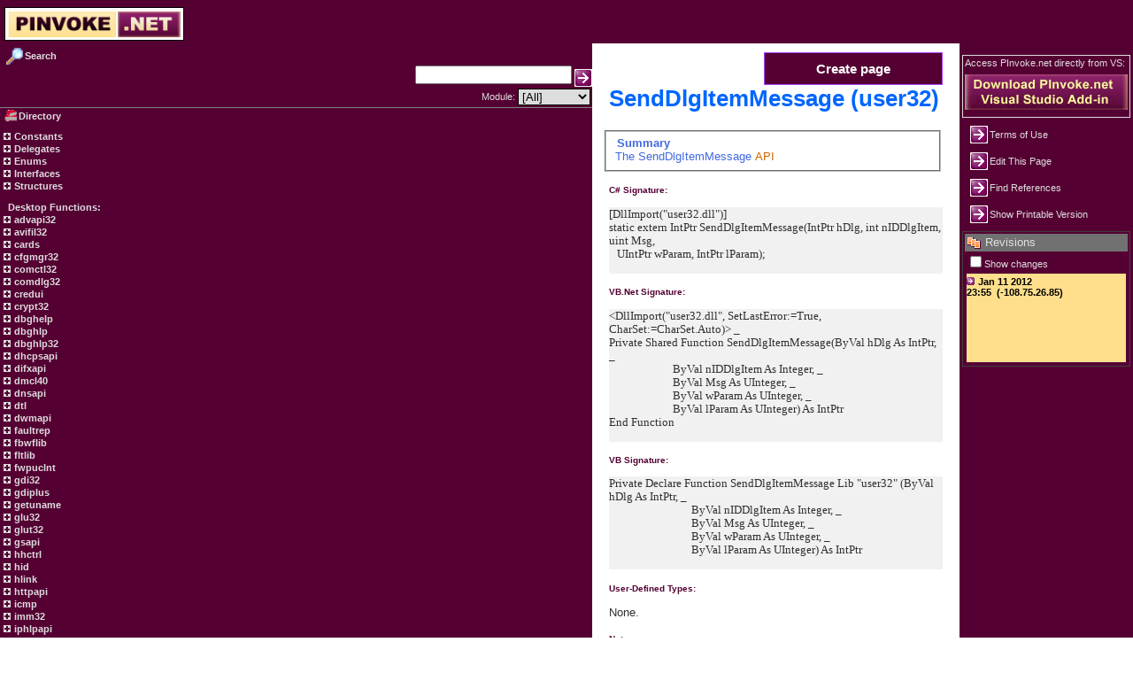

--- FILE ---
content_type: text/html; charset=utf-8
request_url: http://www.pinvoke.net/default.aspx/user32/SendDlgItemMessage.html
body_size: 10427
content:
<!DOCTYPE html PUBLIC "-//W3C//DTD XHTML 1.0 Transitional//EN" "http://www.w3.org/TR/xhtml1/DTD/xhtml1-transitional.dtd">
<HTML>
	<HEAD>
		<TITLE>pinvoke.net:
			SendDlgItemMessage (user32)
		</TITLE>
	
	
	<meta name="vs_targetSchema" content="http://schemas.microsoft.com/intellisense/ie5">
	<!-- Redirect topic does not exist -->
<META name="description" content="The SendDlgItemMessage API">
<META name="author" content="-108.75.26.85">
<link href="http://www.pinvoke.net/wiki.css" type="text/css" rel="stylesheet" />
	<style type="text/css"> .History { background: #FFCC00; color: black; font-size: 8pt; width: 140px; overflow: auto; }
	.History a { color: black; text-decoration:none; }
	.History a:hover { color: black; text-decoration:underline; }
	.HistoryHeader { background: #6D1514; color: white; height: 18px; font-size: 8pt; padding: 3px; }
	.HistoryHeader a { color: gold; text-decoration:none; }
	.HistoryHeader a:hover { color: gold; text-decoration:underline; }
	.Hist { padding: 3px; height: expression(document.body.clientHeight - 22 - 28 - 20 - 15 - 18); overflow: auto; }
	</style>
	<script language="javascript" src="/TreeView.js"></script>
	<script language="javascript" src="/defaultScripts.js"></script
	<script language="javascript" src="/js/mf.js"></script>
	<SCRIPT type="text/javascript" language="javascript">
			function showChanges()
			{
				nav("http://www.pinvoke.net/default.aspx/user32/SendDlgItemMessage.html?diff=y");
			}
			
			function hideChanges()
			{
				nav("http://www.pinvoke.net/default.aspx/user32/SendDlgItemMessage.html");
			}
	</SCRIPT>
	<script async src="https://pagead2.googlesyndication.com/pagead/js/adsbygoogle.js?client=ca-pub-7922362087529989" crossorigin="anonymous"></script>
	</HEAD>
	<body onload='javascript: ExpandCurrentModule()' onclick='javascript: BodyClick()'><script src="http://www.google-analytics.com/urchin.js" type="text/javascript"></script>
                  <script type="text/javascript">
                    _uacct = "UA-90206-8";
                    urchinTracker();
                    </script>
<div class='TopBar' style='padding-bottom:0;margin-bottom:0;float:left;'>
    <div style="padding-top: 8px; padding-left: 5px;">
        <a href="/index.aspx"><img border=0 src="/images/pinvokelogo.png" /></a>
        <span style="padding-right: 30px;">&nbsp;</span>
    </div>
</div><div style="width:100%;margin-top:0px;padding-top:0px;"><table style='padding-top:0px;margin-top:0px;float:left;' width=100% cellpadding=0 cellspacing=0 border=0><tr><td width=10% valign='top' class='treeviewPane'>
<form name='SearchForm' action='javascript:doSearch()'>
<table width=100% border=0 cellspacing=0 cellpadding=0>
<tr><td height=4 colspan=2></td></tr>
<tr><td width=5><img src='http://www.pinvoke.net/images/searchheader.png'></td><td valign=middle><div class="treeviewPane-heading">Search</div></td></tr>
</table>
<table border=0 width=100% cellspacing=0 cellpadding=0>
<tr>
<td width=3></td>
<td height=24 align=right valign=top><input type='text' name='search' ID=search value =''>
</td>
<td width=3></td>
<td width=5 valign=bottom>
<A href="javascript:doSearch()"><img border=0 src='http://www.pinvoke.net/images/go.gif'></a>
<input style='display:none;' type='submit' ID=SearchBox Value='' />
</td></tr></table>
<table border=0 width=100% cellspacing=1 cellpadding=1>
<tr><td width=5></td><td width=100% align=right valign=center><div style='font-size:8pt'>Module:</div></td><td><select name='namespace' class='SearchColumnFilterBox' id='NamespaceFilter'><option selected value='[All]'>[All]</option><option value='advapi32'>advapi32</option><option value='avifil32'>avifil32</option><option value='aygshell'>aygshell</option><option value='cards'>cards</option><option value='cfgmgr32'>cfgmgr32</option><option value='comctl32'>comctl32</option><option value='comdlg32'>comdlg32</option><option value='Constants'>Constants</option><option value='coredll'>coredll</option><option value='credui'>credui</option><option value='crypt32'>crypt32</option><option value='dbghelp'>dbghelp</option><option value='dbghlp'>dbghlp</option><option value='dbghlp32'>dbghlp32</option><option value='Delegates'>Delegates</option><option value='dhcpsapi'>dhcpsapi</option><option value='difxapi'>difxapi</option><option value='dmcl40'>dmcl40</option><option value='dnsapi'>dnsapi</option><option value='dtl'>dtl</option><option value='dwmapi'>dwmapi</option><option value='Enums'>Enums</option><option value='faultrep'>faultrep</option><option value='fbwflib'>fbwflib</option><option value='fltlib'>fltlib</option><option value='fwpuclnt'>fwpuclnt</option><option value='gdi32'>gdi32</option><option value='gdiplus'>gdiplus</option><option value='getuname'>getuname</option><option value='glossary'>glossary</option><option value='glu32'>glu32</option><option value='glut32'>glut32</option><option value='gsapi'>gsapi</option><option value='hhctrl'>hhctrl</option><option value='hid'>hid</option><option value='hlink'>hlink</option><option value='httpapi'>httpapi</option><option value='icmp'>icmp</option><option value='imm32'>imm32</option><option value='Interfaces'>Interfaces</option><option value='ipaqutil'>ipaqutil</option><option value='iphlpapi'>iphlpapi</option><option value='iprop'>iprop</option><option value='irprops'>irprops</option><option value='kernel32'>kernel32</option><option value='mapi32'>mapi32</option><option value='MinCore'>MinCore</option><option value='misc'>misc</option><option value='mpr'>mpr</option><option value='mqrt'>mqrt</option><option value='mscorsn'>mscorsn</option><option value='msdelta'>msdelta</option><option value='msdrm'>msdrm</option><option value='msi'>msi</option><option value='msports'>msports</option><option value='msvcrt'>msvcrt</option><option value='ncrypt'>ncrypt</option><option value='netapi32'>netapi32</option><option value='ntdll'>ntdll</option><option value='ntdsapi'>ntdsapi</option><option value='odbc32'>odbc32</option><option value='odbccp32'>odbccp32</option><option value='ole32'>ole32</option><option value='oleacc'>oleacc</option><option value='oleaut32'>oleaut32</option><option value='opengl32'>opengl32</option><option value='pdh'>pdh</option><option value='powrprof'>powrprof</option><option value='printui'>printui</option><option value='propsys'>propsys</option><option value='psapi'>psapi</option><option value='pstorec'>pstorec</option><option value='query'>query</option><option value='quickusb'>quickusb</option><option value='rapi'>rapi</option><option value='rasapi32'>rasapi32</option><option value='rpcrt4'>rpcrt4</option><option value='scarddlg'>scarddlg</option><option value='secur32'>secur32</option><option value='setupapi'>setupapi</option><option value='shell32'>shell32</option><option value='shlwapi'>shlwapi</option><option value='Structures'>Structures</option><option value='twain_32'>twain_32</option><option value='unicows'>unicows</option><option value='urlmon'>urlmon</option><option value='user32'>user32</option><option value='userenv'>userenv</option><option value='uxtheme'>uxtheme</option><option value='version'>version</option><option value='wer'>wer</option><option value='wevtapi'>wevtapi</option><option value='winfax'>winfax</option><option value='winhttp'>winhttp</option><option value='wininet'>wininet</option><option value='winmm'>winmm</option><option value='winscard'>winscard</option><option value='winspool'>winspool</option><option value='wintrust'>wintrust</option><option value='winusb'>winusb</option><option value='wlanapi'>wlanapi</option><option value='ws2_32'>ws2_32</option><option value='wtsapi32'>wtsapi32</option><option value='xolehlp'>xolehlp</option><option value='xpsprint'>xpsprint</option></select></td></tr></table></form><div class='Rule'></div><table width=100% cellspacing=0 cellpadding=0>
<tr><td width=5><img src='http://www.pinvoke.net/images/directoryheader.png'></td><td valign=middle><div class="treeviewPane-heading">Directory</div></td></tr>
</table>
<table width=100%>
<tr><td width=5></td><td><div style='font-size:8pt'></div></td></tr></table><DIV class="TreeViewPane-outer-link"><IMG CLASS="image" onclick="expandModule(this)" SRC='/plus.gif' id='Constants' width="13" height="12"><A href='#' onclick="expandModule(document.getElementById('Constants'))"> Constants</A><DIV CLASS="parent" STYLE="DISPLAY:none"></DIV></DIV><DIV class="TreeViewPane-outer-link"><IMG CLASS="image" onclick="expandModule(this)" SRC='/plus.gif' id='Delegates' width="13" height="12"><A href='#' onclick="expandModule(document.getElementById('Delegates'))"> Delegates</A><DIV CLASS="parent" STYLE="DISPLAY:none"></DIV></DIV><DIV class="TreeViewPane-outer-link"><IMG CLASS="image" onclick="expandModule(this)" SRC='/plus.gif' id='Enums' width="13" height="12"><A href='#' onclick="expandModule(document.getElementById('Enums'))"> Enums</A><DIV CLASS="parent" STYLE="DISPLAY:none"></DIV></DIV><DIV class="TreeViewPane-outer-link"><IMG CLASS="image" onclick="expandModule(this)" SRC='/plus.gif' id='Interfaces' width="13" height="12"><A href='#' onclick="expandModule(document.getElementById('Interfaces'))"> Interfaces</A><DIV CLASS="parent" STYLE="DISPLAY:none"></DIV></DIV><DIV class="TreeViewPane-outer-link"><IMG CLASS="image" onclick="expandModule(this)" SRC='/plus.gif' id='Structures' width="13" height="12"><A href='#' onclick="expandModule(document.getElementById('Structures'))"> Structures</A><DIV CLASS="parent" STYLE="DISPLAY:none"></DIV></DIV><br>&nbsp;&nbsp;&nbsp;<span class="treeviewPane-heading">Desktop Functions:</span><br><DIV class="TreeViewPane-outer-link"><IMG CLASS="image" onclick="expandModule(this)" SRC='/plus.gif' id='advapi32' width="13" height="12"><A href='#' onclick="expandModule(document.getElementById('advapi32'))"> advapi32</A><DIV CLASS="parent" STYLE="DISPLAY:none"></DIV></DIV><DIV class="TreeViewPane-outer-link"><IMG CLASS="image" onclick="expandModule(this)" SRC='/plus.gif' id='avifil32' width="13" height="12"><A href='#' onclick="expandModule(document.getElementById('avifil32'))"> avifil32</A><DIV CLASS="parent" STYLE="DISPLAY:none"></DIV></DIV><DIV class="TreeViewPane-outer-link"><IMG CLASS="image" onclick="expandModule(this)" SRC='/plus.gif' id='cards' width="13" height="12"><A href='#' onclick="expandModule(document.getElementById('cards'))"> cards</A><DIV CLASS="parent" STYLE="DISPLAY:none"></DIV></DIV><DIV class="TreeViewPane-outer-link"><IMG CLASS="image" onclick="expandModule(this)" SRC='/plus.gif' id='cfgmgr32' width="13" height="12"><A href='#' onclick="expandModule(document.getElementById('cfgmgr32'))"> cfgmgr32</A><DIV CLASS="parent" STYLE="DISPLAY:none"></DIV></DIV><DIV class="TreeViewPane-outer-link"><IMG CLASS="image" onclick="expandModule(this)" SRC='/plus.gif' id='comctl32' width="13" height="12"><A href='#' onclick="expandModule(document.getElementById('comctl32'))"> comctl32</A><DIV CLASS="parent" STYLE="DISPLAY:none"></DIV></DIV><DIV class="TreeViewPane-outer-link"><IMG CLASS="image" onclick="expandModule(this)" SRC='/plus.gif' id='comdlg32' width="13" height="12"><A href='#' onclick="expandModule(document.getElementById('comdlg32'))"> comdlg32</A><DIV CLASS="parent" STYLE="DISPLAY:none"></DIV></DIV><DIV class="TreeViewPane-outer-link"><IMG CLASS="image" onclick="expandModule(this)" SRC='/plus.gif' id='credui' width="13" height="12"><A href='#' onclick="expandModule(document.getElementById('credui'))"> credui</A><DIV CLASS="parent" STYLE="DISPLAY:none"></DIV></DIV><DIV class="TreeViewPane-outer-link"><IMG CLASS="image" onclick="expandModule(this)" SRC='/plus.gif' id='crypt32' width="13" height="12"><A href='#' onclick="expandModule(document.getElementById('crypt32'))"> crypt32</A><DIV CLASS="parent" STYLE="DISPLAY:none"></DIV></DIV><DIV class="TreeViewPane-outer-link"><IMG CLASS="image" onclick="expandModule(this)" SRC='/plus.gif' id='dbghelp' width="13" height="12"><A href='#' onclick="expandModule(document.getElementById('dbghelp'))"> dbghelp</A><DIV CLASS="parent" STYLE="DISPLAY:none"></DIV></DIV><DIV class="TreeViewPane-outer-link"><IMG CLASS="image" onclick="expandModule(this)" SRC='/plus.gif' id='dbghlp' width="13" height="12"><A href='#' onclick="expandModule(document.getElementById('dbghlp'))"> dbghlp</A><DIV CLASS="parent" STYLE="DISPLAY:none"></DIV></DIV><DIV class="TreeViewPane-outer-link"><IMG CLASS="image" onclick="expandModule(this)" SRC='/plus.gif' id='dbghlp32' width="13" height="12"><A href='#' onclick="expandModule(document.getElementById('dbghlp32'))"> dbghlp32</A><DIV CLASS="parent" STYLE="DISPLAY:none"></DIV></DIV><DIV class="TreeViewPane-outer-link"><IMG CLASS="image" onclick="expandModule(this)" SRC='/plus.gif' id='dhcpsapi' width="13" height="12"><A href='#' onclick="expandModule(document.getElementById('dhcpsapi'))"> dhcpsapi</A><DIV CLASS="parent" STYLE="DISPLAY:none"></DIV></DIV><DIV class="TreeViewPane-outer-link"><IMG CLASS="image" onclick="expandModule(this)" SRC='/plus.gif' id='difxapi' width="13" height="12"><A href='#' onclick="expandModule(document.getElementById('difxapi'))"> difxapi</A><DIV CLASS="parent" STYLE="DISPLAY:none"></DIV></DIV><DIV class="TreeViewPane-outer-link"><IMG CLASS="image" onclick="expandModule(this)" SRC='/plus.gif' id='dmcl40' width="13" height="12"><A href='#' onclick="expandModule(document.getElementById('dmcl40'))"> dmcl40</A><DIV CLASS="parent" STYLE="DISPLAY:none"></DIV></DIV><DIV class="TreeViewPane-outer-link"><IMG CLASS="image" onclick="expandModule(this)" SRC='/plus.gif' id='dnsapi' width="13" height="12"><A href='#' onclick="expandModule(document.getElementById('dnsapi'))"> dnsapi</A><DIV CLASS="parent" STYLE="DISPLAY:none"></DIV></DIV><DIV class="TreeViewPane-outer-link"><IMG CLASS="image" onclick="expandModule(this)" SRC='/plus.gif' id='dtl' width="13" height="12"><A href='#' onclick="expandModule(document.getElementById('dtl'))"> dtl</A><DIV CLASS="parent" STYLE="DISPLAY:none"></DIV></DIV><DIV class="TreeViewPane-outer-link"><IMG CLASS="image" onclick="expandModule(this)" SRC='/plus.gif' id='dwmapi' width="13" height="12"><A href='#' onclick="expandModule(document.getElementById('dwmapi'))"> dwmapi</A><DIV CLASS="parent" STYLE="DISPLAY:none"></DIV></DIV><DIV class="TreeViewPane-outer-link"><IMG CLASS="image" onclick="expandModule(this)" SRC='/plus.gif' id='faultrep' width="13" height="12"><A href='#' onclick="expandModule(document.getElementById('faultrep'))"> faultrep</A><DIV CLASS="parent" STYLE="DISPLAY:none"></DIV></DIV><DIV class="TreeViewPane-outer-link"><IMG CLASS="image" onclick="expandModule(this)" SRC='/plus.gif' id='fbwflib' width="13" height="12"><A href='#' onclick="expandModule(document.getElementById('fbwflib'))"> fbwflib</A><DIV CLASS="parent" STYLE="DISPLAY:none"></DIV></DIV><DIV class="TreeViewPane-outer-link"><IMG CLASS="image" onclick="expandModule(this)" SRC='/plus.gif' id='fltlib' width="13" height="12"><A href='#' onclick="expandModule(document.getElementById('fltlib'))"> fltlib</A><DIV CLASS="parent" STYLE="DISPLAY:none"></DIV></DIV><DIV class="TreeViewPane-outer-link"><IMG CLASS="image" onclick="expandModule(this)" SRC='/plus.gif' id='fwpuclnt' width="13" height="12"><A href='#' onclick="expandModule(document.getElementById('fwpuclnt'))"> fwpuclnt</A><DIV CLASS="parent" STYLE="DISPLAY:none"></DIV></DIV><DIV class="TreeViewPane-outer-link"><IMG CLASS="image" onclick="expandModule(this)" SRC='/plus.gif' id='gdi32' width="13" height="12"><A href='#' onclick="expandModule(document.getElementById('gdi32'))"> gdi32</A><DIV CLASS="parent" STYLE="DISPLAY:none"></DIV></DIV><DIV class="TreeViewPane-outer-link"><IMG CLASS="image" onclick="expandModule(this)" SRC='/plus.gif' id='gdiplus' width="13" height="12"><A href='#' onclick="expandModule(document.getElementById('gdiplus'))"> gdiplus</A><DIV CLASS="parent" STYLE="DISPLAY:none"></DIV></DIV><DIV class="TreeViewPane-outer-link"><IMG CLASS="image" onclick="expandModule(this)" SRC='/plus.gif' id='getuname' width="13" height="12"><A href='#' onclick="expandModule(document.getElementById('getuname'))"> getuname</A><DIV CLASS="parent" STYLE="DISPLAY:none"></DIV></DIV><DIV class="TreeViewPane-outer-link"><IMG CLASS="image" onclick="expandModule(this)" SRC='/plus.gif' id='glu32' width="13" height="12"><A href='#' onclick="expandModule(document.getElementById('glu32'))"> glu32</A><DIV CLASS="parent" STYLE="DISPLAY:none"></DIV></DIV><DIV class="TreeViewPane-outer-link"><IMG CLASS="image" onclick="expandModule(this)" SRC='/plus.gif' id='glut32' width="13" height="12"><A href='#' onclick="expandModule(document.getElementById('glut32'))"> glut32</A><DIV CLASS="parent" STYLE="DISPLAY:none"></DIV></DIV><DIV class="TreeViewPane-outer-link"><IMG CLASS="image" onclick="expandModule(this)" SRC='/plus.gif' id='gsapi' width="13" height="12"><A href='#' onclick="expandModule(document.getElementById('gsapi'))"> gsapi</A><DIV CLASS="parent" STYLE="DISPLAY:none"></DIV></DIV><DIV class="TreeViewPane-outer-link"><IMG CLASS="image" onclick="expandModule(this)" SRC='/plus.gif' id='hhctrl' width="13" height="12"><A href='#' onclick="expandModule(document.getElementById('hhctrl'))"> hhctrl</A><DIV CLASS="parent" STYLE="DISPLAY:none"></DIV></DIV><DIV class="TreeViewPane-outer-link"><IMG CLASS="image" onclick="expandModule(this)" SRC='/plus.gif' id='hid' width="13" height="12"><A href='#' onclick="expandModule(document.getElementById('hid'))"> hid</A><DIV CLASS="parent" STYLE="DISPLAY:none"></DIV></DIV><DIV class="TreeViewPane-outer-link"><IMG CLASS="image" onclick="expandModule(this)" SRC='/plus.gif' id='hlink' width="13" height="12"><A href='#' onclick="expandModule(document.getElementById('hlink'))"> hlink</A><DIV CLASS="parent" STYLE="DISPLAY:none"></DIV></DIV><DIV class="TreeViewPane-outer-link"><IMG CLASS="image" onclick="expandModule(this)" SRC='/plus.gif' id='httpapi' width="13" height="12"><A href='#' onclick="expandModule(document.getElementById('httpapi'))"> httpapi</A><DIV CLASS="parent" STYLE="DISPLAY:none"></DIV></DIV><DIV class="TreeViewPane-outer-link"><IMG CLASS="image" onclick="expandModule(this)" SRC='/plus.gif' id='icmp' width="13" height="12"><A href='#' onclick="expandModule(document.getElementById('icmp'))"> icmp</A><DIV CLASS="parent" STYLE="DISPLAY:none"></DIV></DIV><DIV class="TreeViewPane-outer-link"><IMG CLASS="image" onclick="expandModule(this)" SRC='/plus.gif' id='imm32' width="13" height="12"><A href='#' onclick="expandModule(document.getElementById('imm32'))"> imm32</A><DIV CLASS="parent" STYLE="DISPLAY:none"></DIV></DIV><DIV class="TreeViewPane-outer-link"><IMG CLASS="image" onclick="expandModule(this)" SRC='/plus.gif' id='iphlpapi' width="13" height="12"><A href='#' onclick="expandModule(document.getElementById('iphlpapi'))"> iphlpapi</A><DIV CLASS="parent" STYLE="DISPLAY:none"></DIV></DIV><DIV class="TreeViewPane-outer-link"><IMG CLASS="image" onclick="expandModule(this)" SRC='/plus.gif' id='iprop' width="13" height="12"><A href='#' onclick="expandModule(document.getElementById('iprop'))"> iprop</A><DIV CLASS="parent" STYLE="DISPLAY:none"></DIV></DIV><DIV class="TreeViewPane-outer-link"><IMG CLASS="image" onclick="expandModule(this)" SRC='/plus.gif' id='irprops' width="13" height="12"><A href='#' onclick="expandModule(document.getElementById('irprops'))"> irprops</A><DIV CLASS="parent" STYLE="DISPLAY:none"></DIV></DIV><DIV class="TreeViewPane-outer-link"><IMG CLASS="image" onclick="expandModule(this)" SRC='/plus.gif' id='kernel32' width="13" height="12"><A href='#' onclick="expandModule(document.getElementById('kernel32'))"> kernel32</A><DIV CLASS="parent" STYLE="DISPLAY:none"></DIV></DIV><DIV class="TreeViewPane-outer-link"><IMG CLASS="image" onclick="expandModule(this)" SRC='/plus.gif' id='mapi32' width="13" height="12"><A href='#' onclick="expandModule(document.getElementById('mapi32'))"> mapi32</A><DIV CLASS="parent" STYLE="DISPLAY:none"></DIV></DIV><DIV class="TreeViewPane-outer-link"><IMG CLASS="image" onclick="expandModule(this)" SRC='/plus.gif' id='MinCore' width="13" height="12"><A href='#' onclick="expandModule(document.getElementById('MinCore'))"> MinCore</A><DIV CLASS="parent" STYLE="DISPLAY:none"></DIV></DIV><DIV class="TreeViewPane-outer-link"><IMG CLASS="image" onclick="expandModule(this)" SRC='/plus.gif' id='mpr' width="13" height="12"><A href='#' onclick="expandModule(document.getElementById('mpr'))"> mpr</A><DIV CLASS="parent" STYLE="DISPLAY:none"></DIV></DIV><DIV class="TreeViewPane-outer-link"><IMG CLASS="image" onclick="expandModule(this)" SRC='/plus.gif' id='mqrt' width="13" height="12"><A href='#' onclick="expandModule(document.getElementById('mqrt'))"> mqrt</A><DIV CLASS="parent" STYLE="DISPLAY:none"></DIV></DIV><DIV class="TreeViewPane-outer-link"><IMG CLASS="image" onclick="expandModule(this)" SRC='/plus.gif' id='mscorsn' width="13" height="12"><A href='#' onclick="expandModule(document.getElementById('mscorsn'))"> mscorsn</A><DIV CLASS="parent" STYLE="DISPLAY:none"></DIV></DIV><DIV class="TreeViewPane-outer-link"><IMG CLASS="image" onclick="expandModule(this)" SRC='/plus.gif' id='msdelta' width="13" height="12"><A href='#' onclick="expandModule(document.getElementById('msdelta'))"> msdelta</A><DIV CLASS="parent" STYLE="DISPLAY:none"></DIV></DIV><DIV class="TreeViewPane-outer-link"><IMG CLASS="image" onclick="expandModule(this)" SRC='/plus.gif' id='msdrm' width="13" height="12"><A href='#' onclick="expandModule(document.getElementById('msdrm'))"> msdrm</A><DIV CLASS="parent" STYLE="DISPLAY:none"></DIV></DIV><DIV class="TreeViewPane-outer-link"><IMG CLASS="image" onclick="expandModule(this)" SRC='/plus.gif' id='msi' width="13" height="12"><A href='#' onclick="expandModule(document.getElementById('msi'))"> msi</A><DIV CLASS="parent" STYLE="DISPLAY:none"></DIV></DIV><DIV class="TreeViewPane-outer-link"><IMG CLASS="image" onclick="expandModule(this)" SRC='/plus.gif' id='msports' width="13" height="12"><A href='#' onclick="expandModule(document.getElementById('msports'))"> msports</A><DIV CLASS="parent" STYLE="DISPLAY:none"></DIV></DIV><DIV class="TreeViewPane-outer-link"><IMG CLASS="image" onclick="expandModule(this)" SRC='/plus.gif' id='msvcrt' width="13" height="12"><A href='#' onclick="expandModule(document.getElementById('msvcrt'))"> msvcrt</A><DIV CLASS="parent" STYLE="DISPLAY:none"></DIV></DIV><DIV class="TreeViewPane-outer-link"><IMG CLASS="image" onclick="expandModule(this)" SRC='/plus.gif' id='ncrypt' width="13" height="12"><A href='#' onclick="expandModule(document.getElementById('ncrypt'))"> ncrypt</A><DIV CLASS="parent" STYLE="DISPLAY:none"></DIV></DIV><DIV class="TreeViewPane-outer-link"><IMG CLASS="image" onclick="expandModule(this)" SRC='/plus.gif' id='netapi32' width="13" height="12"><A href='#' onclick="expandModule(document.getElementById('netapi32'))"> netapi32</A><DIV CLASS="parent" STYLE="DISPLAY:none"></DIV></DIV><DIV class="TreeViewPane-outer-link"><IMG CLASS="image" onclick="expandModule(this)" SRC='/plus.gif' id='ntdll' width="13" height="12"><A href='#' onclick="expandModule(document.getElementById('ntdll'))"> ntdll</A><DIV CLASS="parent" STYLE="DISPLAY:none"></DIV></DIV><DIV class="TreeViewPane-outer-link"><IMG CLASS="image" onclick="expandModule(this)" SRC='/plus.gif' id='ntdsapi' width="13" height="12"><A href='#' onclick="expandModule(document.getElementById('ntdsapi'))"> ntdsapi</A><DIV CLASS="parent" STYLE="DISPLAY:none"></DIV></DIV><DIV class="TreeViewPane-outer-link"><IMG CLASS="image" onclick="expandModule(this)" SRC='/plus.gif' id='odbc32' width="13" height="12"><A href='#' onclick="expandModule(document.getElementById('odbc32'))"> odbc32</A><DIV CLASS="parent" STYLE="DISPLAY:none"></DIV></DIV><DIV class="TreeViewPane-outer-link"><IMG CLASS="image" onclick="expandModule(this)" SRC='/plus.gif' id='odbccp32' width="13" height="12"><A href='#' onclick="expandModule(document.getElementById('odbccp32'))"> odbccp32</A><DIV CLASS="parent" STYLE="DISPLAY:none"></DIV></DIV><DIV class="TreeViewPane-outer-link"><IMG CLASS="image" onclick="expandModule(this)" SRC='/plus.gif' id='ole32' width="13" height="12"><A href='#' onclick="expandModule(document.getElementById('ole32'))"> ole32</A><DIV CLASS="parent" STYLE="DISPLAY:none"></DIV></DIV><DIV class="TreeViewPane-outer-link"><IMG CLASS="image" onclick="expandModule(this)" SRC='/plus.gif' id='oleacc' width="13" height="12"><A href='#' onclick="expandModule(document.getElementById('oleacc'))"> oleacc</A><DIV CLASS="parent" STYLE="DISPLAY:none"></DIV></DIV><DIV class="TreeViewPane-outer-link"><IMG CLASS="image" onclick="expandModule(this)" SRC='/plus.gif' id='oleaut32' width="13" height="12"><A href='#' onclick="expandModule(document.getElementById('oleaut32'))"> oleaut32</A><DIV CLASS="parent" STYLE="DISPLAY:none"></DIV></DIV><DIV class="TreeViewPane-outer-link"><IMG CLASS="image" onclick="expandModule(this)" SRC='/plus.gif' id='opengl32' width="13" height="12"><A href='#' onclick="expandModule(document.getElementById('opengl32'))"> opengl32</A><DIV CLASS="parent" STYLE="DISPLAY:none"></DIV></DIV><DIV class="TreeViewPane-outer-link"><IMG CLASS="image" onclick="expandModule(this)" SRC='/plus.gif' id='pdh' width="13" height="12"><A href='#' onclick="expandModule(document.getElementById('pdh'))"> pdh</A><DIV CLASS="parent" STYLE="DISPLAY:none"></DIV></DIV><DIV class="TreeViewPane-outer-link"><IMG CLASS="image" onclick="expandModule(this)" SRC='/plus.gif' id='powrprof' width="13" height="12"><A href='#' onclick="expandModule(document.getElementById('powrprof'))"> powrprof</A><DIV CLASS="parent" STYLE="DISPLAY:none"></DIV></DIV><DIV class="TreeViewPane-outer-link"><IMG CLASS="image" onclick="expandModule(this)" SRC='/plus.gif' id='printui' width="13" height="12"><A href='#' onclick="expandModule(document.getElementById('printui'))"> printui</A><DIV CLASS="parent" STYLE="DISPLAY:none"></DIV></DIV><DIV class="TreeViewPane-outer-link"><IMG CLASS="image" onclick="expandModule(this)" SRC='/plus.gif' id='propsys' width="13" height="12"><A href='#' onclick="expandModule(document.getElementById('propsys'))"> propsys</A><DIV CLASS="parent" STYLE="DISPLAY:none"></DIV></DIV><DIV class="TreeViewPane-outer-link"><IMG CLASS="image" onclick="expandModule(this)" SRC='/plus.gif' id='psapi' width="13" height="12"><A href='#' onclick="expandModule(document.getElementById('psapi'))"> psapi</A><DIV CLASS="parent" STYLE="DISPLAY:none"></DIV></DIV><DIV class="TreeViewPane-outer-link"><IMG CLASS="image" onclick="expandModule(this)" SRC='/plus.gif' id='pstorec' width="13" height="12"><A href='#' onclick="expandModule(document.getElementById('pstorec'))"> pstorec</A><DIV CLASS="parent" STYLE="DISPLAY:none"></DIV></DIV><DIV class="TreeViewPane-outer-link"><IMG CLASS="image" onclick="expandModule(this)" SRC='/plus.gif' id='query' width="13" height="12"><A href='#' onclick="expandModule(document.getElementById('query'))"> query</A><DIV CLASS="parent" STYLE="DISPLAY:none"></DIV></DIV><DIV class="TreeViewPane-outer-link"><IMG CLASS="image" onclick="expandModule(this)" SRC='/plus.gif' id='quickusb' width="13" height="12"><A href='#' onclick="expandModule(document.getElementById('quickusb'))"> quickusb</A><DIV CLASS="parent" STYLE="DISPLAY:none"></DIV></DIV><DIV class="TreeViewPane-outer-link"><IMG CLASS="image" onclick="expandModule(this)" SRC='/plus.gif' id='rasapi32' width="13" height="12"><A href='#' onclick="expandModule(document.getElementById('rasapi32'))"> rasapi32</A><DIV CLASS="parent" STYLE="DISPLAY:none"></DIV></DIV><DIV class="TreeViewPane-outer-link"><IMG CLASS="image" onclick="expandModule(this)" SRC='/plus.gif' id='rpcrt4' width="13" height="12"><A href='#' onclick="expandModule(document.getElementById('rpcrt4'))"> rpcrt4</A><DIV CLASS="parent" STYLE="DISPLAY:none"></DIV></DIV><DIV class="TreeViewPane-outer-link"><IMG CLASS="image" onclick="expandModule(this)" SRC='/plus.gif' id='scarddlg' width="13" height="12"><A href='#' onclick="expandModule(document.getElementById('scarddlg'))"> scarddlg</A><DIV CLASS="parent" STYLE="DISPLAY:none"></DIV></DIV><DIV class="TreeViewPane-outer-link"><IMG CLASS="image" onclick="expandModule(this)" SRC='/plus.gif' id='secur32' width="13" height="12"><A href='#' onclick="expandModule(document.getElementById('secur32'))"> secur32</A><DIV CLASS="parent" STYLE="DISPLAY:none"></DIV></DIV><DIV class="TreeViewPane-outer-link"><IMG CLASS="image" onclick="expandModule(this)" SRC='/plus.gif' id='setupapi' width="13" height="12"><A href='#' onclick="expandModule(document.getElementById('setupapi'))"> setupapi</A><DIV CLASS="parent" STYLE="DISPLAY:none"></DIV></DIV><DIV class="TreeViewPane-outer-link"><IMG CLASS="image" onclick="expandModule(this)" SRC='/plus.gif' id='shell32' width="13" height="12"><A href='#' onclick="expandModule(document.getElementById('shell32'))"> shell32</A><DIV CLASS="parent" STYLE="DISPLAY:none"></DIV></DIV><DIV class="TreeViewPane-outer-link"><IMG CLASS="image" onclick="expandModule(this)" SRC='/plus.gif' id='shlwapi' width="13" height="12"><A href='#' onclick="expandModule(document.getElementById('shlwapi'))"> shlwapi</A><DIV CLASS="parent" STYLE="DISPLAY:none"></DIV></DIV><DIV class="TreeViewPane-outer-link"><IMG CLASS="image" onclick="expandModule(this)" SRC='/plus.gif' id='twain_32' width="13" height="12"><A href='#' onclick="expandModule(document.getElementById('twain_32'))"> twain_32</A><DIV CLASS="parent" STYLE="DISPLAY:none"></DIV></DIV><DIV class="TreeViewPane-outer-link"><IMG CLASS="image" onclick="expandModule(this)" SRC='/plus.gif' id='unicows' width="13" height="12"><A href='#' onclick="expandModule(document.getElementById('unicows'))"> unicows</A><DIV CLASS="parent" STYLE="DISPLAY:none"></DIV></DIV><DIV class="TreeViewPane-outer-link"><IMG CLASS="image" onclick="expandModule(this)" SRC='/plus.gif' id='urlmon' width="13" height="12"><A href='#' onclick="expandModule(document.getElementById('urlmon'))"> urlmon</A><DIV CLASS="parent" STYLE="DISPLAY:none"></DIV></DIV><DIV class="TreeViewPane-outer-link"><IMG CLASS="image" onclick="expandModule(this)" SRC='/plus.gif' id='user32' width="13" height="12"><A href='#' onclick="expandModule(document.getElementById('user32'))"> user32</A><DIV CLASS="parent" STYLE="DISPLAY:none"></DIV></DIV><DIV class="TreeViewPane-outer-link"><IMG CLASS="image" onclick="expandModule(this)" SRC='/plus.gif' id='userenv' width="13" height="12"><A href='#' onclick="expandModule(document.getElementById('userenv'))"> userenv</A><DIV CLASS="parent" STYLE="DISPLAY:none"></DIV></DIV><DIV class="TreeViewPane-outer-link"><IMG CLASS="image" onclick="expandModule(this)" SRC='/plus.gif' id='uxtheme' width="13" height="12"><A href='#' onclick="expandModule(document.getElementById('uxtheme'))"> uxtheme</A><DIV CLASS="parent" STYLE="DISPLAY:none"></DIV></DIV><DIV class="TreeViewPane-outer-link"><IMG CLASS="image" onclick="expandModule(this)" SRC='/plus.gif' id='version' width="13" height="12"><A href='#' onclick="expandModule(document.getElementById('version'))"> version</A><DIV CLASS="parent" STYLE="DISPLAY:none"></DIV></DIV><DIV class="TreeViewPane-outer-link"><IMG CLASS="image" onclick="expandModule(this)" SRC='/plus.gif' id='wer' width="13" height="12"><A href='#' onclick="expandModule(document.getElementById('wer'))"> wer</A><DIV CLASS="parent" STYLE="DISPLAY:none"></DIV></DIV><DIV class="TreeViewPane-outer-link"><IMG CLASS="image" onclick="expandModule(this)" SRC='/plus.gif' id='wevtapi' width="13" height="12"><A href='#' onclick="expandModule(document.getElementById('wevtapi'))"> wevtapi</A><DIV CLASS="parent" STYLE="DISPLAY:none"></DIV></DIV><DIV class="TreeViewPane-outer-link"><IMG CLASS="image" onclick="expandModule(this)" SRC='/plus.gif' id='winfax' width="13" height="12"><A href='#' onclick="expandModule(document.getElementById('winfax'))"> winfax</A><DIV CLASS="parent" STYLE="DISPLAY:none"></DIV></DIV><DIV class="TreeViewPane-outer-link"><IMG CLASS="image" onclick="expandModule(this)" SRC='/plus.gif' id='winhttp' width="13" height="12"><A href='#' onclick="expandModule(document.getElementById('winhttp'))"> winhttp</A><DIV CLASS="parent" STYLE="DISPLAY:none"></DIV></DIV><DIV class="TreeViewPane-outer-link"><IMG CLASS="image" onclick="expandModule(this)" SRC='/plus.gif' id='wininet' width="13" height="12"><A href='#' onclick="expandModule(document.getElementById('wininet'))"> wininet</A><DIV CLASS="parent" STYLE="DISPLAY:none"></DIV></DIV><DIV class="TreeViewPane-outer-link"><IMG CLASS="image" onclick="expandModule(this)" SRC='/plus.gif' id='winmm' width="13" height="12"><A href='#' onclick="expandModule(document.getElementById('winmm'))"> winmm</A><DIV CLASS="parent" STYLE="DISPLAY:none"></DIV></DIV><DIV class="TreeViewPane-outer-link"><IMG CLASS="image" onclick="expandModule(this)" SRC='/plus.gif' id='winscard' width="13" height="12"><A href='#' onclick="expandModule(document.getElementById('winscard'))"> winscard</A><DIV CLASS="parent" STYLE="DISPLAY:none"></DIV></DIV><DIV class="TreeViewPane-outer-link"><IMG CLASS="image" onclick="expandModule(this)" SRC='/plus.gif' id='winspool' width="13" height="12"><A href='#' onclick="expandModule(document.getElementById('winspool'))"> winspool</A><DIV CLASS="parent" STYLE="DISPLAY:none"></DIV></DIV><DIV class="TreeViewPane-outer-link"><IMG CLASS="image" onclick="expandModule(this)" SRC='/plus.gif' id='wintrust' width="13" height="12"><A href='#' onclick="expandModule(document.getElementById('wintrust'))"> wintrust</A><DIV CLASS="parent" STYLE="DISPLAY:none"></DIV></DIV><DIV class="TreeViewPane-outer-link"><IMG CLASS="image" onclick="expandModule(this)" SRC='/plus.gif' id='winusb' width="13" height="12"><A href='#' onclick="expandModule(document.getElementById('winusb'))"> winusb</A><DIV CLASS="parent" STYLE="DISPLAY:none"></DIV></DIV><DIV class="TreeViewPane-outer-link"><IMG CLASS="image" onclick="expandModule(this)" SRC='/plus.gif' id='wlanapi' width="13" height="12"><A href='#' onclick="expandModule(document.getElementById('wlanapi'))"> wlanapi</A><DIV CLASS="parent" STYLE="DISPLAY:none"></DIV></DIV><DIV class="TreeViewPane-outer-link"><IMG CLASS="image" onclick="expandModule(this)" SRC='/plus.gif' id='ws2_32' width="13" height="12"><A href='#' onclick="expandModule(document.getElementById('ws2_32'))"> ws2_32</A><DIV CLASS="parent" STYLE="DISPLAY:none"></DIV></DIV><DIV class="TreeViewPane-outer-link"><IMG CLASS="image" onclick="expandModule(this)" SRC='/plus.gif' id='wtsapi32' width="13" height="12"><A href='#' onclick="expandModule(document.getElementById('wtsapi32'))"> wtsapi32</A><DIV CLASS="parent" STYLE="DISPLAY:none"></DIV></DIV><DIV class="TreeViewPane-outer-link"><IMG CLASS="image" onclick="expandModule(this)" SRC='/plus.gif' id='xolehlp' width="13" height="12"><A href='#' onclick="expandModule(document.getElementById('xolehlp'))"> xolehlp</A><DIV CLASS="parent" STYLE="DISPLAY:none"></DIV></DIV><DIV class="TreeViewPane-outer-link"><IMG CLASS="image" onclick="expandModule(this)" SRC='/plus.gif' id='xpsprint' width="13" height="12"><A href='#' onclick="expandModule(document.getElementById('xpsprint'))"> xpsprint</A><DIV CLASS="parent" STYLE="DISPLAY:none"></DIV></DIV><br>&nbsp;&nbsp;&nbsp;<span class="treeviewPane-heading">Smart Device Functions:</span><br><DIV class="TreeViewPane-outer-link"><IMG CLASS="image" onclick="expandModule(this)" SRC='/plus.gif' id='aygshell' width="13" height="12"><A href='#' onclick="expandModule(document.getElementById('aygshell'))"> aygshell</A><DIV CLASS="parent" STYLE="DISPLAY:none"></DIV></DIV><DIV class="TreeViewPane-outer-link"><IMG CLASS="image" onclick="expandModule(this)" SRC='/plus.gif' id='coredll' width="13" height="12"><A href='#' onclick="expandModule(document.getElementById('coredll'))"> coredll</A><DIV CLASS="parent" STYLE="DISPLAY:none"></DIV></DIV><DIV class="TreeViewPane-outer-link"><IMG CLASS="image" onclick="expandModule(this)" SRC='/plus.gif' id='ipaqutil' width="13" height="12"><A href='#' onclick="expandModule(document.getElementById('ipaqutil'))"> ipaqutil</A><DIV CLASS="parent" STYLE="DISPLAY:none"></DIV></DIV><DIV class="TreeViewPane-outer-link"><IMG CLASS="image" onclick="expandModule(this)" SRC='/plus.gif' id='rapi' width="13" height="12"><A href='#' onclick="expandModule(document.getElementById('rapi'))"> rapi</A><DIV CLASS="parent" STYLE="DISPLAY:none"></DIV></DIV><br>
<table width=100%>
<tr><td width=5></td><td><div style='font-size:8pt'></div></td></tr></table><DIV><IMG CLASS="image" onclick="expandModule(this)" SRC='/plus.gif' ID="glossary" width="13" height="12"><A onclick="expandModule(this)" CLASS="link1"><B> Glossary</B></A><DIV CLASS="parent" STYLE="DISPLAY:none"></DIV></DIV><BR><div class='Rule'></div><table border='0' cellpadding='0' cellspacing='0'><tr><td valign='top' width='100%'><table cellspacing='0' cellpadding='1' class='CommandTable' border='0'><tr><td valign='middle'><img src='http://www.pinvoke.net/images/go-dark.gif'></td><td valign='middle'><a title='Show recently changed or added pages' href="http://www.pinvoke.net/lastmodified.aspx?namespace=[All]&num=100">Show Recent Changes</a></td></tr></table><table cellspacing='0' cellpadding='1' class='CommandTable' border='0'><tr><td valign='middle'><img src='http://www.pinvoke.net/images/go-dark.gif'></td><td valign='middle'><a title='Get notified when pages on this site change' href="http://www.pinvoke.net/rssface.aspx?namespace=user32">Subscribe (RSS)</a></td></tr></table></td></tr></table><div class='Rule'></div>
<table width=100% cellspacing=0 cellpadding=0>
<tr><td width=5><img src='http://www.pinvoke.net/images/mischeader.png'></td><td valign=middle><div class="treeviewPane-heading">Misc. Pages</div></td></tr>
</table>
<table width=100%>
<tr><td width=5></td><td><div style='font-size:8pt'></div></td></tr><tr><td width=5></td><td><A target="_self" href="javascript:showFunction('misc','Comments')">Comments</A></td></tr><tr><td width=5></td><td><A target="_self" href="javascript:showFunction('misc','FAQ')">FAQ</A></td></tr><tr><td width=5></td><td><A target="_self" href="javascript:showFunction('misc','Helpful Tools')">Helpful Tools</A></td></tr><tr><td width=5></td><td><A target="_self" href="javascript:showFunction('misc','Playground')">Playground</A></td></tr><tr><td width=5></td><td><A target="_self" href="javascript:showFunction('misc','Suggested Reading')">Suggested Reading</A></td></tr><tr><td width=5></td><td><A target="_self" href="javascript:showFunction('misc','Website TODO List')">Website TODO List</A></td></tr><tr><td width=5></td><td><a href="http://www.red-gate.com/PInvoke/download" onClick="javascript:urchinTracker ('/images/downloadaddin.jpg');">Download Visual Studio Add-In</a></td></tr><tr><td width=5></td><td><br><A href="/index.aspx"><img border=0 src='http://www.pinvoke.net/images/logo.png'></a></td></tr><tr><td width=5></td><td></td></tr><tr><td width=5></td><td></td></tr></table></td><td valign='top'>
<script type="text/javascript" language='javascript'>
function ExpandCurrentModule()
{

	expandModule(document.getElementById('user32'));

}
</script>
<div id='TopicTip' class='TopicTip' ></div>

			<div id='MainRegion' class='TopicBody' style='padding-top:10px;'>
				<div style='float:left;clear:both;width:100%;padding-bottom:15px;'>
					<div style='float:right;'>
						<a href="#" class="create-button topicbar" onclick='javascript:TopicBarClick(event)'>Create page</a>
					</div>
					<div id='DynamicTopicBar' class='DynamicTopicBar' style='display: none; float:left;'>
						<div>
							<form method='post' action='http://www.pinvoke.net/quicklink.aspx?QuickLinkNamespace=user32' name='QuickLinkForm'>
								<input style='width:100%;' onclick = 'javascript:TopicBarClick(event)' id='TopicBarInputBox' title='Enter a page here to go to or create' class='QuickLinkInput' type="text"  name="QuickLink" />
							</form>
						</div>
						<div class='DynamicTopicBarHelp'>Type a page name and press Enter. You'll jump to the page if it exists, or you can create it if it doesn't.<br>
						To create a page in a module other than user32, prefix the name with the module name and a period.</div>
					</div>
					<div id='StaticTopicBar' class='StaticTopicBar' style='float:left;clear:left;'>SendDlgItemMessage (user32)</div>
				</div>
				<div style='clear:both;height:0;'>&nbsp;</div>
				
<script type="text/javascript" language='javascript'>
			function LinkMenu(anArray)
			{
				var src = "";
				var h = 0;
				var w = 0;

				window.event.cancelBubble = 'true';

				
				var menu = document.getElementById("LinkMenu");
				if (menu == null)
				{
					menu = document.createElement("div");
					menu.id = 'LinkMenu';
					menu.className = 'Menu';
					document.body.appendChild(menu);
				}
				menu.innerHTML = "";
				for (var i = 0; i < anArray.length; i++)
				{
					var pair = anArray[i];
					var each = "";
					var itemName = 'LinkMenu' + i;
					each += '<DIV class="MenuItemNormal" onmouseover="MenuItemIn(this);" onmouseout="MenuItemOut(this);">';
					each += '<SPAN id="' + itemName + '" onclick="MenuClick(' + "'" + pair[1] + "'" + ')">' + pair[0] + '</SPAN>';
					each += '</DIV>';
					menu.innerHTML += each;
					var item = document.getElementById(itemName);
					if (item.offsetWidth > w)
						w = item.offsetWidth;
					h += item.offsetHeight;
				}
				menu.innerHTML = '<div onmouseover="MenuIn(this);" onmouseout="MenuOut(this);">' + menu.innerHTML + '</div>';
				menu.style.left = event.clientX;
				menu.style.top = event.clientY;
				menu.style.height = h;
				menu.style.width = w;
				timeout = null;
				menu.style.display = 'block';
			}
			
			var timeout = null;
			var tipOffTimeout = null;

			function TopicTipOn(anchor, id, event)
			{
				var targetY = document.body.scrollTop + event.clientY + 18;
				var targetX = document.body.scrollLeft + event.clientX + 12;
				
				TopicTip.style.left = targetX;
				TopicTip.style.top = targetY;
				var tip = 	document.getElementById(id);
				TopicTip.innerHTML = tip.innerHTML;
				TopicTip.style.display = 'block';
				if (tipOffTimeout != null)
					window.clearTimeout(tipOffTimeout);
				tipOffTimeout = window.setTimeout("TopicTipOff()", 4000, "JavaScript");
			}

			function TopicTipOff()
			{
				if (tipOffTimeout != null)
					window.clearTimeout(tipOffTimeout);
				tipOffTimeout = null;				
				TopicTip.style.display = 'none';
			}


			function MenuClick(url)
			{
				MenuHide();
				if (navigator.appName.indexOf('Microsoft') != -1)
					window.navigate(url);
				else
					location=url;
			}
			
			function MenuIn(obj)
			{
				if (timeout == null)
					return;
				window.clearTimeout(timeout);
				timeout = null;
			}
			
			function MenuOut(obj)
			{
				timeout = window.setTimeout("MenuTimeout()", 1000, "JavaScript");
			}
			
			function MenuTimeout()
			{
				MenuHide();
			}
			
			function MenuHide()
			{
				var menu = document.getElementById("LinkMenu");
				menu.style.display = 'none';
			}

			function cleanObfuscatedLink(obj, text, URL)
			{
				obj.innerText = text;
				obj.href = URL;
			}

			function ShowObfuscatedLink(link)
			{
				var i = 0;
				for (i = 0; i < link.length; i++)
				{
					document.write(link.substr(i, 1));
					if (i < 10)
						document.write('..');
				}
			}
			
			function MenuItemIn(obj)
			{
				obj.className = 'MenuItemHover';
			}
			
			function MenuItemOut(obj)
			{
				obj.className = 'MenuItemNormal';
			}
</script>	
<span style='display:none'>.</span>


<a name="Summary" class="Anchor">
<fieldset  class='Property' style='width: auto'>
<legend class='PropertyName'>Summary</legend> <div class='PropertyValue'>
The <a onmouseover='TopicTipOn(this, "id520", event);' onmouseout='TopicTipOff();' href="https://www.pinvoke.net/default.aspx/user32/SendDlgItemMessage.html">SendDlgItemMessage</a> API</div>
</fieldset>
</a>



<h4>C# Signature:</h4>

<p class='pre'>
[DllImport("user32.dll")]<BR>
static extern IntPtr SendDlgItemMessage(IntPtr hDlg, int nIDDlgItem, uint Msg,<BR>
&nbsp;&nbsp; UIntPtr wParam, IntPtr lParam);<BR>

<BR>
</p>
<h4>VB.Net Signature:</h4>

<p class='pre'>
&lt;DllImport("user32.dll", SetLastError:=True, CharSet:=CharSet.Auto)&gt; _<BR>
Private Shared Function SendDlgItemMessage(ByVal hDlg As IntPtr, _<BR>
&nbsp;&nbsp;&nbsp;&nbsp;&nbsp;&nbsp;&nbsp;&nbsp;&nbsp;&nbsp;&nbsp;&nbsp;&nbsp;&nbsp;&nbsp;&nbsp;&nbsp;&nbsp;&nbsp;&nbsp;&nbsp;&nbsp;&nbsp;&nbsp;ByVal nIDDlgItem As Integer, _<BR>
&nbsp;&nbsp;&nbsp;&nbsp;&nbsp;&nbsp;&nbsp;&nbsp;&nbsp;&nbsp;&nbsp;&nbsp;&nbsp;&nbsp;&nbsp;&nbsp;&nbsp;&nbsp;&nbsp;&nbsp;&nbsp;&nbsp;&nbsp;&nbsp;ByVal Msg As UInteger, _<BR>
&nbsp;&nbsp;&nbsp;&nbsp;&nbsp;&nbsp;&nbsp;&nbsp;&nbsp;&nbsp;&nbsp;&nbsp;&nbsp;&nbsp;&nbsp;&nbsp;&nbsp;&nbsp;&nbsp;&nbsp;&nbsp;&nbsp;&nbsp;&nbsp;ByVal wParam As UInteger, _<BR>
&nbsp;&nbsp;&nbsp;&nbsp;&nbsp;&nbsp;&nbsp;&nbsp;&nbsp;&nbsp;&nbsp;&nbsp;&nbsp;&nbsp;&nbsp;&nbsp;&nbsp;&nbsp;&nbsp;&nbsp;&nbsp;&nbsp;&nbsp;&nbsp;ByVal lParam As UInteger) As IntPtr<BR>
End Function<BR>

<BR>
</p>
<h4>VB Signature:</h4>



<p class='pre'>
Private Declare Function SendDlgItemMessage Lib "user32" (ByVal hDlg As IntPtr, _<BR>
&nbsp;&nbsp;&nbsp;&nbsp;&nbsp;&nbsp;&nbsp;&nbsp;&nbsp;&nbsp;&nbsp;&nbsp;&nbsp;&nbsp;&nbsp;&nbsp;&nbsp;&nbsp;&nbsp;&nbsp;&nbsp;&nbsp;&nbsp;&nbsp;&nbsp;&nbsp;&nbsp;&nbsp;&nbsp;&nbsp; ByVal nIDDlgItem As Integer, _<BR>
&nbsp;&nbsp;&nbsp;&nbsp;&nbsp;&nbsp;&nbsp;&nbsp;&nbsp;&nbsp;&nbsp;&nbsp;&nbsp;&nbsp;&nbsp;&nbsp;&nbsp;&nbsp;&nbsp;&nbsp;&nbsp;&nbsp;&nbsp;&nbsp;&nbsp;&nbsp;&nbsp;&nbsp;&nbsp;&nbsp; ByVal Msg As UInteger, _<BR>
&nbsp;&nbsp;&nbsp;&nbsp;&nbsp;&nbsp;&nbsp;&nbsp;&nbsp;&nbsp;&nbsp;&nbsp;&nbsp;&nbsp;&nbsp;&nbsp;&nbsp;&nbsp;&nbsp;&nbsp;&nbsp;&nbsp;&nbsp;&nbsp;&nbsp;&nbsp;&nbsp;&nbsp;&nbsp;&nbsp; ByVal wParam As UInteger, _<BR>
&nbsp;&nbsp;&nbsp;&nbsp;&nbsp;&nbsp;&nbsp;&nbsp;&nbsp;&nbsp;&nbsp;&nbsp;&nbsp;&nbsp;&nbsp;&nbsp;&nbsp;&nbsp;&nbsp;&nbsp;&nbsp;&nbsp;&nbsp;&nbsp;&nbsp;&nbsp;&nbsp;&nbsp;&nbsp;&nbsp; ByVal lParam As UInteger) As IntPtr<BR>

<BR>
</p>
<h4>User-Defined Types:</h4>

<p>None.</p>


<h4>Notes:</h4>

<p>None.</p>


<h4>Tips &amp; Tricks:</h4>

<p>Please add some!</p>


<h4>Sample Code:</h4>

<p>VB:</p>
<p class='pre'>
&nbsp;&nbsp;&nbsp;&nbsp;Sub ClickSaveBoxNoButton()<BR>

<BR>
&nbsp;&nbsp;&nbsp;&nbsp;'In this example, we've opened a Notepad instance, entered some text, and clicked the 'X' to close Notepad.<BR>
&nbsp;&nbsp;&nbsp;&nbsp;'Of course we received the 'Do you want to save...' message, and we left it sitting there. Now on to the code...<BR>
&nbsp;&nbsp;&nbsp;&nbsp;'<BR>
&nbsp;&nbsp;&nbsp;&nbsp;'Note: this example also uses API calls to FindWindow, GetDlgItemText, and SetActiveWindow.<BR>
&nbsp;&nbsp;&nbsp;&nbsp;'&nbsp;&nbsp;&nbsp;&nbsp;You'll have to find those separately.<BR>

<BR>
&nbsp;&nbsp;&nbsp;&nbsp;'Find the dialog box (no need to find a "parent" first)<BR>
&nbsp;&nbsp;&nbsp;&nbsp;'classname is #32770 (dialog box), dialog box title is Notepad<BR>
&nbsp;&nbsp;&nbsp;&nbsp;Dim theDialogBoxHandle As IntPtr = Nothing<BR>
&nbsp;&nbsp;&nbsp;&nbsp;Dim theDialogBoxClassName As String = "#32770"<BR>
&nbsp;&nbsp;&nbsp;&nbsp;Dim theDialogBoxTitle As String = "Notepad"<BR>
&nbsp;&nbsp;&nbsp;&nbsp;Dim theDialogItemId As Integer = Convert.ToInt32("0xFFFF", 16)<BR>
&nbsp;&nbsp;&nbsp;&nbsp;Dim theDialogTextHolder As New StringBuilder(1000)&nbsp;&nbsp; 'hardcoding capacity - represents maximum text length<BR>
&nbsp;&nbsp;&nbsp;&nbsp;Dim theDialogText As String = String.Empty<BR>
&nbsp;&nbsp;&nbsp;&nbsp;Dim textToLookFor As String = "Do you want to save the changes?"<BR>
&nbsp;&nbsp;&nbsp;&nbsp;Dim isChangeMessage As Boolean = False<BR>
&nbsp;&nbsp;&nbsp;&nbsp;Dim theNoButtonHandle As IntPtr = Nothing<BR>
&nbsp;&nbsp;&nbsp;&nbsp;Dim theNoButtonItemId As Integer = vbNo 'actual Item ID = 7<BR>
&nbsp;&nbsp;&nbsp;&nbsp;Dim theClickMessage As UInteger = Convert.ToUInt32("0x00F5", 16)&nbsp;&nbsp;&nbsp;&nbsp;'= BM_CLICK value<BR>
&nbsp;&nbsp;&nbsp;&nbsp;Dim wParam As UInteger = 0<BR>
&nbsp;&nbsp;&nbsp;&nbsp;Dim lParam As UInteger = 0<BR>

<BR>
&nbsp;&nbsp;&nbsp;&nbsp;'Get a dialog box described by the specified info<BR>
&nbsp;&nbsp;&nbsp;&nbsp;theDialogBoxHandle = FindWindow(theDialogBoxClassName, theDialogBoxTitle)<BR>
&nbsp;&nbsp;&nbsp;&nbsp;If theDialogBoxHandle &lt;&gt; IntPtr.Zero Then&nbsp;&nbsp; 'a matching dialog box was found, so continue<BR>

<BR>
&nbsp;&nbsp;&nbsp;&nbsp;&nbsp;&nbsp;&nbsp;&nbsp;'then get the text<BR>
&nbsp;&nbsp;&nbsp;&nbsp;&nbsp;&nbsp;&nbsp;&nbsp;GetDlgItemText(theDialogBoxHandle, theDialogItemId, theDialogTextHolder, theDialogTextHolder.Capacity)<BR>
&nbsp;&nbsp;&nbsp;&nbsp;&nbsp;&nbsp;&nbsp;&nbsp;theDialogText = theDialogTextHolder.ToString<BR>

<BR>
&nbsp;&nbsp;&nbsp;&nbsp;End If<BR>

<BR>
&nbsp;&nbsp;&nbsp;&nbsp;'Make sure it's the right dialog box, based on the text we got.<BR>
&nbsp;&nbsp;&nbsp;&nbsp;isChangeMessage = Regex.IsMatch(theDialogText, textToLookFor)<BR>

<BR>
&nbsp;&nbsp;&nbsp;&nbsp;If (isChangeMessage) Then<BR>

<BR>
&nbsp;&nbsp;&nbsp;&nbsp;&nbsp;&nbsp;&nbsp;&nbsp;'Set the dialog box as the active window<BR>
&nbsp;&nbsp;&nbsp;&nbsp;&nbsp;&nbsp;&nbsp;&nbsp;SetActiveWindow(theDialogBoxHandle)<BR>

<BR>
&nbsp;&nbsp;&nbsp;&nbsp;&nbsp;&nbsp;&nbsp;&nbsp;'And, click the No button<BR>
&nbsp;&nbsp;&nbsp;&nbsp;&nbsp;&nbsp;&nbsp;&nbsp;SendDlgItemMessage(theDialogBoxHandle, theNoButtonItemId, theClickMessage, wParam, lParam)<BR>

<BR>
&nbsp;&nbsp;&nbsp;&nbsp;End If<BR>

<BR>
&nbsp;&nbsp;&nbsp;&nbsp;End Sub<BR>

<BR>
</p>


<h4>Alternative Managed API:</h4>

<p>Do you know one?  Please contribute it!</p>


<a name="Documentation" class="Anchor">
<fieldset  class='Property' style='width: auto'>
<legend class='PropertyName'>Documentation</legend> <div class='PropertyValue'>
<a class=ExternalLink title="External link to msdn" target="ExternalLinks" href="http://search.microsoft.com/search/results.aspx?qu=SendDlgItemMessage">SendDlgItemMessage</a> on MSDN</div>
</fieldset>
</a>

<div id=id520 style='display: none'>The SendDlgItemMessage API<div class='TopicTipStats'>3/4/2012 8:30:04 PM - -108.75.26.85</div></div>
<h1>Please edit this page!</h1>
<p>Do you have...</p>
<ul>
<li> helpful tips or sample code to share for using this API in managed code?</li>
<li> corrections to the existing content?</li>
<li> variations of the signature you want to share?</li>
<li> additional languages you want to include?</li>
</ul>
<p>Select "Edit This Page" on the right hand toolbar and <a class=ExternalLink title="How to edit content" target="ExternalLinks" href="http://pinvoke.net/edit.htm">edit</a> it!  Or <a class=ExternalLink title="How to add content" target="ExternalLinks" href="http://pinvoke.net/add.htm">add</a> new pages containing supporting types needed for this API (structures, delegates, and more).</p>
<p><img src="http://pinvoke.net/images/logo.png"></p>
</div></td><td valign='top' class='NewRightPane' style='width:194px;padding: 0px;'><table style='height: 100%'><tr><td height='100%' valign='top'><table border='0' cellpadding='0' cellspacing='0' width='100%'><tr><td valign='top' width='100%'><div style="height: 10px; font-size: 1px;">&nbsp;</div><table cellspacing=0 cellpadding=2 style="width: 100%; border: 1px solid #dddddd;" class="SidebarTitle"><tr><td class="SidebarTileBody"><div style="font-size: 11px;">Access PInvoke.net directly from VS:</div><div style="text-align: center; width: 100%; padding-top: 0.5em; padding-bottom: 0.5em;"><a href="http://www.red-gate.com/pinvoke/download" onClick="javascript:urchinTracker ('/images/downloadaddin.jpg');"><img src="/images/downloadaddin.jpg" border=0 /></a></div></td></tr></table><table cellspacing='0' cellpadding='1' class='CommandTable' border='0'><tr><td valign='middle'><img src='http://www.pinvoke.net/images/go-dark.gif'></td><td valign='middle'><a title='Terms of Use' href="/termsofuse.htm">Terms of Use</a></td></tr></table><table cellspacing='0' cellpadding='1' class='CommandTable' border='0'><tr><td valign='middle'><img src='http://www.pinvoke.net/images/go-dark.gif'></td><td valign='middle'><a title='Edit this page' href="http://www.pinvoke.net/wikiedit.aspx?topic=user32.SendDlgItemMessage">Edit This Page</a></td></tr></table><table cellspacing='0' cellpadding='1' class='CommandTable' border='0'><tr><td valign='middle'><img src='http://www.pinvoke.net/images/go-dark.gif'></td><td valign='middle'><a title='Search the site for references to SendDlgItemMessage' href="http://www.pinvoke.net/search.aspx?search=SendDlgItemMessage&namespace=[All]">Find References</a></td></tr></table><table cellspacing='0' cellpadding='1' class='CommandTable' border='0'><tr><td valign='middle'><img src='http://www.pinvoke.net/images/go-dark.gif'></td><td valign='middle'><a title='Show a printable version of this page' href="http://www.pinvoke.net/print.aspx/user32.SendDlgItemMessage">Show Printable Version</a></td></tr></table></td></tr></table><table cellspacing='0' class='SidebarTile' cellpadding='2' border='0'><tr><td valign='middle' class='SidebarTileTitle' ><img align='absmiddle' border='0' style='margin-left: 1px; margin-right: 5px'  src='http://www.pinvoke.net/images/versions.gif' >Revisions</td></tr><tr class='SidebarTileBody'><td><input class='ShowDiffCheckbox' type='checkbox' id='showDiffs'  onclick='javascript:diffToggle()' title='Show differences between this version and the previous' class='VersionButton'><label for='ShowDiffs'>Show changes</label></td></tr><tr><td height=100><iframe frameborder='0' name='RevisionsPane' src='/revisionslist.aspx/user32.SendDlgItemMessage' width='180' height='100%'></iframe></td></tr></table><br /></td></tr></table><div style="width:194px; margin:0px; padding: 0px; text-align: center;"><br /></div></td></tr></td></tr></table></body>
</HTML>


--- FILE ---
content_type: text/html; charset=utf-8
request_url: http://www.pinvoke.net/revisionslist.aspx/user32.SendDlgItemMessage
body_size: 464
content:

<!DOCTYPE HTML PUBLIC "-//W3C//DTD HTML 4.0 Transitional//EN" >
<HTML>
	<meta name="vs_targetSchema" content="http://schemas.microsoft.com/intellisense/ie5">
	<link href="http://www.pinvoke.net/wiki.css" type="text/css" rel="stylesheet" />
	<body bgcolor=#FFDF8C class='RevisionsList' nowrap><B><img border=0 src='http://pinvoke.net/images/arrow.gif'>Jan 11 2012  23:55&nbsp;&nbsp;(-108.75.26.85)</B><br></body>
</HTML>


--- FILE ---
content_type: text/html; charset=utf-8
request_url: http://www.pinvoke.net/GetPagesInModule.aspx?module=user32
body_size: 7526
content:
<list><li><A target="_self" href="javascript:showFunction('user32','ActivateKeyboardLayout')">ActivateKeyboardLayout</A></li><li><A target="_self" href="javascript:showFunction('user32','AddClipboardFormatListener')">AddClipboardFormatListener</A></li><li><A target="_self" href="javascript:showFunction('user32','AdjustWindowRect')">AdjustWindowRect</A></li><li><A target="_self" href="javascript:showFunction('user32','AdjustWindowRectEx')">AdjustWindowRectEx</A></li><li><A target="_self" href="javascript:showFunction('user32','AlignRects')">AlignRects</A></li><li><A target="_self" href="javascript:showFunction('user32','AllowForegroundActivation')">AllowForegroundActivation</A></li><li><A target="_self" href="javascript:showFunction('user32','AllowSetForegroundWindow')">AllowSetForegroundWindow</A></li><li><A target="_self" href="javascript:showFunction('user32','AlphaWindow')">AlphaWindow</A></li><li><A target="_self" href="javascript:showFunction('user32','AnimateWindow')">AnimateWindow</A></li><li><A target="_self" href="javascript:showFunction('user32','AnyPopup')">AnyPopup</A></li><li><A target="_self" href="javascript:showFunction('user32','AppendMenu')">AppendMenu</A></li><li><A target="_self" href="javascript:showFunction('user32','ArrangeIconicWindows')">ArrangeIconicWindows</A></li><li><A target="_self" href="javascript:showFunction('user32','AttachThreadInput')">AttachThreadInput</A></li><li><A target="_self" href="javascript:showFunction('user32','BeginDeferWindowPos')">BeginDeferWindowPos</A></li><li><A target="_self" href="javascript:showFunction('user32','BeginPaint')">BeginPaint</A></li><li><A target="_self" href="javascript:showFunction('user32','BlockInput')">BlockInput</A></li><li><A target="_self" href="javascript:showFunction('user32','Boshit')">Boshit</A></li><li><A target="_self" href="javascript:showFunction('user32','BringWindowToTop')">BringWindowToTop</A></li><li><A target="_self" href="javascript:showFunction('user32','BroadcastSystemMessage')">BroadcastSystemMessage</A></li><li><A target="_self" href="javascript:showFunction('user32','BroadcastSystemMessageEx')">BroadcastSystemMessageEx</A></li><li><A target="_self" href="javascript:showFunction('user32','CallBackPtr')">CallBackPtr</A></li><li><A target="_self" href="javascript:showFunction('user32','CallMsgFilter')">CallMsgFilter</A></li><li><A target="_self" href="javascript:showFunction('user32','CallNextHookEx')">CallNextHookEx</A></li><li><A target="_self" href="javascript:showFunction('user32','CallWindowProc')">CallWindowProc</A></li><li><A target="_self" href="javascript:showFunction('user32','CallWndRetProc')">CallWndRetProc</A></li><li><A target="_self" href="javascript:showFunction('user32','CancelShutdown')">CancelShutdown</A></li><li><A target="_self" href="javascript:showFunction('user32','CascadeChildWindows')">CascadeChildWindows</A></li><li><A target="_self" href="javascript:showFunction('user32','CascadeWindows')">CascadeWindows</A></li><li><A target="_self" href="javascript:showFunction('user32','cbcb')">cbcb</A></li><li><A target="_self" href="javascript:showFunction('user32','CBTProc')">CBTProc</A></li><li><A target="_self" href="javascript:showFunction('user32','ChangeClipboardChain')">ChangeClipboardChain</A></li><li><A target="_self" href="javascript:showFunction('user32','ChangeDisplaySettings')">ChangeDisplaySettings</A></li><li><A target="_self" href="javascript:showFunction('user32','ChangeDisplaySettingsEx')">ChangeDisplaySettingsEx</A></li><li><A target="_self" href="javascript:showFunction('user32','ChangeDisplaySettingsFlags')">ChangeDisplaySettingsFlags</A></li><li><A target="_self" href="javascript:showFunction('user32','ChangeMenu')">ChangeMenu</A></li><li><A target="_self" href="javascript:showFunction('user32','ChangeWindowMessageFilter')">ChangeWindowMessageFilter</A></li><li><A target="_self" href="javascript:showFunction('user32','ChangeWindowMessageFilterEx')">ChangeWindowMessageFilterEx</A></li><li><A target="_self" href="javascript:showFunction('user32','ChangeWindowMessageFilter（USER32）')">ChangeWindowMessageFilter（USER32）</A></li><li><A target="_self" href="javascript:showFunction('user32','CharLower')">CharLower</A></li><li><A target="_self" href="javascript:showFunction('user32','CharLowerBuff')">CharLowerBuff</A></li><li><A target="_self" href="javascript:showFunction('user32','CharNext')">CharNext</A></li><li><A target="_self" href="javascript:showFunction('user32','CharNextEx')">CharNextEx</A></li><li><A target="_self" href="javascript:showFunction('user32','CharPrev')">CharPrev</A></li><li><A target="_self" href="javascript:showFunction('user32','CharPrevEx')">CharPrevEx</A></li><li><A target="_self" href="javascript:showFunction('user32','CharToOem')">CharToOem</A></li><li><A target="_self" href="javascript:showFunction('user32','CharToOemBuff')">CharToOemBuff</A></li><li><A target="_self" href="javascript:showFunction('user32','CharUpper')">CharUpper</A></li><li><A target="_self" href="javascript:showFunction('user32','CharUpperBuff')">CharUpperBuff</A></li><li><A target="_self" href="javascript:showFunction('user32','CheckAppInitBlockedServiceIdentity')">CheckAppInitBlockedServiceIdentity</A></li><li><A target="_self" href="javascript:showFunction('user32','CheckDesktopByThreadId')">CheckDesktopByThreadId</A></li><li><A target="_self" href="javascript:showFunction('user32','CheckDlgButton')">CheckDlgButton</A></li><li><A target="_self" href="javascript:showFunction('user32','CheckMenuItem')">CheckMenuItem</A></li><li><A target="_self" href="javascript:showFunction('user32','CheckMenuRadioItem')">CheckMenuRadioItem</A></li><li><A target="_self" href="javascript:showFunction('user32','CheckRadioButton')">CheckRadioButton</A></li><li><A target="_self" href="javascript:showFunction('user32','CheckWindowThreadDesktop')">CheckWindowThreadDesktop</A></li><li><A target="_self" href="javascript:showFunction('user32','ChildWindowFromPoint')">ChildWindowFromPoint</A></li><li><A target="_self" href="javascript:showFunction('user32','ChildWindowFromPointEx')">ChildWindowFromPointEx</A></li><li><A target="_self" href="javascript:showFunction('user32','ClientRectangle')">ClientRectangle</A></li><li><A target="_self" href="javascript:showFunction('user32','ClientThreadSetup')">ClientThreadSetup</A></li><li><A target="_self" href="javascript:showFunction('user32','ClientToScreen')">ClientToScreen</A></li><li><A target="_self" href="javascript:showFunction('user32','CliImmSetHotKey')">CliImmSetHotKey</A></li><li><A target="_self" href="javascript:showFunction('user32','ClipCursor')">ClipCursor</A></li><li><A target="_self" href="javascript:showFunction('user32','CloseClipboard')">CloseClipboard</A></li><li><A target="_self" href="javascript:showFunction('user32','CloseDesktop')">CloseDesktop</A></li><li><A target="_self" href="javascript:showFunction('user32','CloseHandle')">CloseHandle</A></li><li><A target="_self" href="javascript:showFunction('user32','CloseWindow ')">CloseWindow </A></li><li><A target="_self" href="javascript:showFunction('user32','CloseWindow')">CloseWindow</A></li><li><A target="_self" href="javascript:showFunction('user32','CloseWindowStation')">CloseWindowStation</A></li><li><A target="_self" href="javascript:showFunction('user32','code')">code</A></li><li><A target="_self" href="javascript:showFunction('user32','CopyAcceleratorTable')">CopyAcceleratorTable</A></li><li><A target="_self" href="javascript:showFunction('user32','CopyIcon')">CopyIcon</A></li><li><A target="_self" href="javascript:showFunction('user32','CopyImage')">CopyImage</A></li><li><A target="_self" href="javascript:showFunction('user32','CopyRect')">CopyRect</A></li><li><A target="_self" href="javascript:showFunction('user32','CountClipboardFormats')">CountClipboardFormats</A></li><li><A target="_self" href="javascript:showFunction('user32','CreateAcceleratorTable')">CreateAcceleratorTable</A></li><li><A target="_self" href="javascript:showFunction('user32','CreateCaret')">CreateCaret</A></li><li><A target="_self" href="javascript:showFunction('user32','CreateCursor')">CreateCursor</A></li><li><A target="_self" href="javascript:showFunction('user32','CreateDesktop')">CreateDesktop</A></li><li><A target="_self" href="javascript:showFunction('user32','CreateDialogIndirectParam')">CreateDialogIndirectParam</A></li><li><A target="_self" href="javascript:showFunction('user32','CreateDialogParam')">CreateDialogParam</A></li><li><A target="_self" href="javascript:showFunction('user32','CreateIcon')">CreateIcon</A></li><li><A target="_self" href="javascript:showFunction('user32','CreateIconFromResource')">CreateIconFromResource</A></li><li><A target="_self" href="javascript:showFunction('user32','CreateIconFromResourceEx')">CreateIconFromResourceEx</A></li><li><A target="_self" href="javascript:showFunction('user32','CreateIconIndirect')">CreateIconIndirect</A></li><li><A target="_self" href="javascript:showFunction('user32','CreateMDIWindow')">CreateMDIWindow</A></li><li><A target="_self" href="javascript:showFunction('user32','CreateMenu')">CreateMenu</A></li><li><A target="_self" href="javascript:showFunction('user32','CreatePopupMenu')">CreatePopupMenu</A></li><li><A target="_self" href="javascript:showFunction('user32','CreateRegion')">CreateRegion</A></li><li><A target="_self" href="javascript:showFunction('user32','CreateWindow')">CreateWindow</A></li><li><A target="_self" href="javascript:showFunction('user32','CreateWindowEx')">CreateWindowEx</A></li><li><A target="_self" href="javascript:showFunction('user32','CreateWindowStation')">CreateWindowStation</A></li><li><A target="_self" href="javascript:showFunction('user32','DdeAbandonTransaction')">DdeAbandonTransaction</A></li><li><A target="_self" href="javascript:showFunction('user32','DdeAccessData')">DdeAccessData</A></li><li><A target="_self" href="javascript:showFunction('user32','DdeAddData')">DdeAddData</A></li><li><A target="_self" href="javascript:showFunction('user32','DdeClientTransaction')">DdeClientTransaction</A></li><li><A target="_self" href="javascript:showFunction('user32','DdeCmpStringHandles')">DdeCmpStringHandles</A></li><li><A target="_self" href="javascript:showFunction('user32','DdeConnect')">DdeConnect</A></li><li><A target="_self" href="javascript:showFunction('user32','DdeConnectList')">DdeConnectList</A></li><li><A target="_self" href="javascript:showFunction('user32','DdeCreateDataHandle')">DdeCreateDataHandle</A></li><li><A target="_self" href="javascript:showFunction('user32','DdeCreateStringHandle')">DdeCreateStringHandle</A></li><li><A target="_self" href="javascript:showFunction('user32','DdeDisconnect')">DdeDisconnect</A></li><li><A target="_self" href="javascript:showFunction('user32','DdeDisconnectList')">DdeDisconnectList</A></li><li><A target="_self" href="javascript:showFunction('user32','DdeEnableCallback')">DdeEnableCallback</A></li><li><A target="_self" href="javascript:showFunction('user32','DdeFreeDataHandle')">DdeFreeDataHandle</A></li><li><A target="_self" href="javascript:showFunction('user32','DdeFreeStringHandle')">DdeFreeStringHandle</A></li><li><A target="_self" href="javascript:showFunction('user32','DdeGetData')">DdeGetData</A></li><li><A target="_self" href="javascript:showFunction('user32','DdeGetLastError')">DdeGetLastError</A></li><li><A target="_self" href="javascript:showFunction('user32','DdeImpersonateClient')">DdeImpersonateClient</A></li><li><A target="_self" href="javascript:showFunction('user32','DdeInitialize')">DdeInitialize</A></li><li><A target="_self" href="javascript:showFunction('user32','DdeKeepStringHandle')">DdeKeepStringHandle</A></li><li><A target="_self" href="javascript:showFunction('user32','DdeNameService')">DdeNameService</A></li><li><A target="_self" href="javascript:showFunction('user32','DdePostAdvise')">DdePostAdvise</A></li><li><A target="_self" href="javascript:showFunction('user32','DdeQueryConvInfo')">DdeQueryConvInfo</A></li><li><A target="_self" href="javascript:showFunction('user32','DdeQueryNextServer')">DdeQueryNextServer</A></li><li><A target="_self" href="javascript:showFunction('user32','DdeQueryString')">DdeQueryString</A></li><li><A target="_self" href="javascript:showFunction('user32','DdeReconnect')">DdeReconnect</A></li><li><A target="_self" href="javascript:showFunction('user32','DdeSetQualityOfService')">DdeSetQualityOfService</A></li><li><A target="_self" href="javascript:showFunction('user32','DdeSetUserHandle')">DdeSetUserHandle</A></li><li><A target="_self" href="javascript:showFunction('user32','DdeUnaccessData')">DdeUnaccessData</A></li><li><A target="_self" href="javascript:showFunction('user32','DdeUninitialize')">DdeUninitialize</A></li><li><A target="_self" href="javascript:showFunction('user32','DebugProc')">DebugProc</A></li><li><A target="_self" href="javascript:showFunction('user32','DefDlgProc')">DefDlgProc</A></li><li><A target="_self" href="javascript:showFunction('user32','DeferWindowPos')">DeferWindowPos</A></li><li><A target="_self" href="javascript:showFunction('user32','DeferWindowPosCommands')">DeferWindowPosCommands</A></li><li><A target="_self" href="javascript:showFunction('user32','DefFrameProc')">DefFrameProc</A></li><li><A target="_self" href="javascript:showFunction('user32','DefMDIChildProc')">DefMDIChildProc</A></li><li><A target="_self" href="javascript:showFunction('user32','DefWindowProc')">DefWindowProc</A></li><li><A target="_self" href="javascript:showFunction('user32','DeleteMenu')">DeleteMenu</A></li><li><A target="_self" href="javascript:showFunction('user32','DeregisterShellHookWindow')">DeregisterShellHookWindow</A></li><li><A target="_self" href="javascript:showFunction('user32','DestroyAcceleratorTable')">DestroyAcceleratorTable</A></li><li><A target="_self" href="javascript:showFunction('user32','DestroyCaret')">DestroyCaret</A></li><li><A target="_self" href="javascript:showFunction('user32','DestroyCursor')">DestroyCursor</A></li><li><A target="_self" href="javascript:showFunction('user32','DestroyIcon')">DestroyIcon</A></li><li><A target="_self" href="javascript:showFunction('user32','DestroyMenu')">DestroyMenu</A></li><li><A target="_self" href="javascript:showFunction('user32','DestroyWindow')">DestroyWindow</A></li><li><A target="_self" href="javascript:showFunction('user32','DevBroadcastDeviceInterfaceBuffer')">DevBroadcastDeviceInterfaceBuffer</A></li><li><A target="_self" href="javascript:showFunction('user32','DialogBoxIndirectParam')">DialogBoxIndirectParam</A></li><li><A target="_self" href="javascript:showFunction('user32','DialogBoxParam')">DialogBoxParam</A></li><li><A target="_self" href="javascript:showFunction('user32','Dicas_xHarbour')">Dicas_xHarbour</A></li><li><A target="_self" href="javascript:showFunction('user32','DispatchMessage')">DispatchMessage</A></li><li><A target="_self" href="javascript:showFunction('user32','DlgDirList')">DlgDirList</A></li><li><A target="_self" href="javascript:showFunction('user32','DlgDirListComboBox')">DlgDirListComboBox</A></li><li><A target="_self" href="javascript:showFunction('user32','DlgDirSelectComboBoxEx')">DlgDirSelectComboBoxEx</A></li><li><A target="_self" href="javascript:showFunction('user32','DlgDirSelectEx')">DlgDirSelectEx</A></li><li><A target="_self" href="javascript:showFunction('user32','DragDetect')">DragDetect</A></li><li><A target="_self" href="javascript:showFunction('user32','DrawAnimatedRects')">DrawAnimatedRects</A></li><li><A target="_self" href="javascript:showFunction('user32','DrawCaption')">DrawCaption</A></li><li><A target="_self" href="javascript:showFunction('user32','DrawEdge')">DrawEdge</A></li><li><A target="_self" href="javascript:showFunction('user32','DrawFocusRect')">DrawFocusRect</A></li><li><A target="_self" href="javascript:showFunction('user32','DrawFrameControl')">DrawFrameControl</A></li><li><A target="_self" href="javascript:showFunction('user32','DrawFrameControlStates')">DrawFrameControlStates</A></li><li><A target="_self" href="javascript:showFunction('user32','DrawFrameControlTypes')">DrawFrameControlTypes</A></li><li><A target="_self" href="javascript:showFunction('user32','DrawIcon')">DrawIcon</A></li><li><A target="_self" href="javascript:showFunction('user32','DrawIconEx')">DrawIconEx</A></li><li><A target="_self" href="javascript:showFunction('user32','DrawMenuBar')">DrawMenuBar</A></li><li><A target="_self" href="javascript:showFunction('user32','DrawState')">DrawState</A></li><li><A target="_self" href="javascript:showFunction('user32','DrawText')">DrawText</A></li><li><A target="_self" href="javascript:showFunction('user32','DrawTextEx')">DrawTextEx</A></li><li><A target="_self" href="javascript:showFunction('user32','EmptyClipboard')">EmptyClipboard</A></li><li><A target="_self" href="javascript:showFunction('user32','EnableMenuItem')">EnableMenuItem</A></li><li><A target="_self" href="javascript:showFunction('user32','EnableScrollBar')">EnableScrollBar</A></li><li><A target="_self" href="javascript:showFunction('user32','EnableWindow')">EnableWindow</A></li><li><A target="_self" href="javascript:showFunction('user32','EndDeferWindowPos')">EndDeferWindowPos</A></li><li><A target="_self" href="javascript:showFunction('user32','EndDialog')">EndDialog</A></li><li><A target="_self" href="javascript:showFunction('user32','EndMenu')">EndMenu</A></li><li><A target="_self" href="javascript:showFunction('user32','EndPaint')">EndPaint</A></li><li><A target="_self" href="javascript:showFunction('user32','EndTask ')">EndTask </A></li><li><A target="_self" href="javascript:showFunction('user32','EndTask')">EndTask</A></li><li><A target="_self" href="javascript:showFunction('user32','EnumChildWindows')">EnumChildWindows</A></li><li><A target="_self" href="javascript:showFunction('user32','EnumClipboardFormats')">EnumClipboardFormats</A></li><li><A target="_self" href="javascript:showFunction('user32','EnumDesktops')">EnumDesktops</A></li><li><A target="_self" href="javascript:showFunction('user32','EnumDesktopWindows')">EnumDesktopWindows</A></li><li><A target="_self" href="javascript:showFunction('user32','EnumDisplayDevices')">EnumDisplayDevices</A></li><li><A target="_self" href="javascript:showFunction('user32','EnumDisplayMonitors')">EnumDisplayMonitors</A></li><li><A target="_self" href="javascript:showFunction('user32','EnumDisplaySettings')">EnumDisplaySettings</A></li><li><A target="_self" href="javascript:showFunction('user32','EnumDisplaySettingsEx')">EnumDisplaySettingsEx</A></li><li><A target="_self" href="javascript:showFunction('user32','EnumProps')">EnumProps</A></li><li><A target="_self" href="javascript:showFunction('user32','EnumPropsEx')">EnumPropsEx</A></li><li><A target="_self" href="javascript:showFunction('user32','EnumReport')">EnumReport</A></li><li><A target="_self" href="javascript:showFunction('user32','EnumThreadDelegate')">EnumThreadDelegate</A></li><li><A target="_self" href="javascript:showFunction('user32','EnumThreadWindows')">EnumThreadWindows</A></li><li><A target="_self" href="javascript:showFunction('user32','EnumWindows')">EnumWindows</A></li><li><A target="_self" href="javascript:showFunction('user32','EnumWindowStations')">EnumWindowStations</A></li><li><A target="_self" href="javascript:showFunction('user32','EqualRect')">EqualRect</A></li><li><A target="_self" href="javascript:showFunction('user32','ExcludeUpdateRgn')">ExcludeUpdateRgn</A></li><li><A target="_self" href="javascript:showFunction('user32','ExitWindowsEx')">ExitWindowsEx</A></li><li><A target="_self" href="javascript:showFunction('user32','FillRect')">FillRect</A></li><li><A target="_self" href="javascript:showFunction('user32','FindWindow')">FindWindow</A></li><li><A target="_self" href="javascript:showFunction('user32','FindWindowA')">FindWindowA</A></li><li><A target="_self" href="javascript:showFunction('user32','FindWindowEx')">FindWindowEx</A></li><li><A target="_self" href="javascript:showFunction('user32','FlashWindow')">FlashWindow</A></li><li><A target="_self" href="javascript:showFunction('user32','FlashWindowEx')">FlashWindowEx</A></li><li><A target="_self" href="javascript:showFunction('user32','ForegroundIdleProc')">ForegroundIdleProc</A></li><li><A target="_self" href="javascript:showFunction('user32','FrameRect')">FrameRect</A></li><li><A target="_self" href="javascript:showFunction('user32','FreeDDElParam')">FreeDDElParam</A></li><li><A target="_self" href="javascript:showFunction('user32','GetActiveWindow')">GetActiveWindow</A></li><li><A target="_self" href="javascript:showFunction('user32','GetAltTabInfo')">GetAltTabInfo</A></li><li><A target="_self" href="javascript:showFunction('user32','GetAncestor')">GetAncestor</A></li><li><A target="_self" href="javascript:showFunction('user32','GetAsyncKeyState')">GetAsyncKeyState</A></li><li><A target="_self" href="javascript:showFunction('user32','GetCapture')">GetCapture</A></li><li><A target="_self" href="javascript:showFunction('user32','GetCaretBlinkTime')">GetCaretBlinkTime</A></li><li><A target="_self" href="javascript:showFunction('user32','GetCaretPos')">GetCaretPos</A></li><li><A target="_self" href="javascript:showFunction('user32','GetClassInfo')">GetClassInfo</A></li><li><A target="_self" href="javascript:showFunction('user32','GetClassInfoEx')">GetClassInfoEx</A></li><li><A target="_self" href="javascript:showFunction('user32','GetClassLong')">GetClassLong</A></li><li><A target="_self" href="javascript:showFunction('user32','GetClassLongPtr')">GetClassLongPtr</A></li><li><A target="_self" href="javascript:showFunction('user32','GetClassName')">GetClassName</A></li><li><A target="_self" href="javascript:showFunction('user32','GetClassWord')">GetClassWord</A></li><li><A target="_self" href="javascript:showFunction('user32','GetClientRect')">GetClientRect</A></li><li><A target="_self" href="javascript:showFunction('user32','GetClipboardData')">GetClipboardData</A></li><li><A target="_self" href="javascript:showFunction('user32','GetClipboardFormatName')">GetClipboardFormatName</A></li><li><A target="_self" href="javascript:showFunction('user32','GetClipboardOwner')">GetClipboardOwner</A></li><li><A target="_self" href="javascript:showFunction('user32','GetClipboardSequenceNumber')">GetClipboardSequenceNumber</A></li><li><A target="_self" href="javascript:showFunction('user32','GetClipboardViewer')">GetClipboardViewer</A></li><li><A target="_self" href="javascript:showFunction('user32','GetClipCursor')">GetClipCursor</A></li><li><A target="_self" href="javascript:showFunction('user32','GetComboBoxInfo')">GetComboBoxInfo</A></li><li><A target="_self" href="javascript:showFunction('user32','GetCurrentThread')">GetCurrentThread</A></li><li><A target="_self" href="javascript:showFunction('user32','GetCursor')">GetCursor</A></li><li><A target="_self" href="javascript:showFunction('user32','GetCursorInfo')">GetCursorInfo</A></li><li><A target="_self" href="javascript:showFunction('user32','GetCursorPos')">GetCursorPos</A></li><li><A target="_self" href="javascript:showFunction('user32','GetDC')">GetDC</A></li><li><A target="_self" href="javascript:showFunction('user32','GetDCEx')">GetDCEx</A></li><li><A target="_self" href="javascript:showFunction('user32','GetDesktopWindow')">GetDesktopWindow</A></li><li><A target="_self" href="javascript:showFunction('user32','GetDialogBaseUnits')">GetDialogBaseUnits</A></li><li><A target="_self" href="javascript:showFunction('user32','GetDlgCtrlID')">GetDlgCtrlID</A></li><li><A target="_self" href="javascript:showFunction('user32','GetDlgItem')">GetDlgItem</A></li><li><A target="_self" href="javascript:showFunction('user32','GetDlgItemInt')">GetDlgItemInt</A></li><li><A target="_self" href="javascript:showFunction('user32','GetDlgItemText')">GetDlgItemText</A></li><li><A target="_self" href="javascript:showFunction('user32','GetDoubleClickTime')">GetDoubleClickTime</A></li><li><A target="_self" href="javascript:showFunction('user32','GetFocus')">GetFocus</A></li><li><A target="_self" href="javascript:showFunction('user32','GetForegroundWindow')">GetForegroundWindow</A></li><li><A target="_self" href="javascript:showFunction('user32','GetGuiResources')">GetGuiResources</A></li><li><A target="_self" href="javascript:showFunction('user32','GetGUIThreadInfo')">GetGUIThreadInfo</A></li><li><A target="_self" href="javascript:showFunction('user32','GetIconInfo')">GetIconInfo</A></li><li><A target="_self" href="javascript:showFunction('user32','GetInputState')">GetInputState</A></li><li><A target="_self" href="javascript:showFunction('user32','GetKBCodePage')">GetKBCodePage</A></li><li><A target="_self" href="javascript:showFunction('user32','GetKeyboardLayout')">GetKeyboardLayout</A></li><li><A target="_self" href="javascript:showFunction('user32','GetKeyboardLayoutList')">GetKeyboardLayoutList</A></li><li><A target="_self" href="javascript:showFunction('user32','GetKeyboardLayoutName')">GetKeyboardLayoutName</A></li><li><A target="_self" href="javascript:showFunction('user32','GetKeyboardState')">GetKeyboardState</A></li><li><A target="_self" href="javascript:showFunction('user32','GetKeyboardType')">GetKeyboardType</A></li><li><A target="_self" href="javascript:showFunction('user32','GetKeyNameText')">GetKeyNameText</A></li><li><A target="_self" href="javascript:showFunction('user32','GetKeyState')">GetKeyState</A></li><li><A target="_self" href="javascript:showFunction('user32','GetLastActivePopup')">GetLastActivePopup</A></li><li><A target="_self" href="javascript:showFunction('user32','GetLastError')">GetLastError</A></li><li><A target="_self" href="javascript:showFunction('user32','GetLastInputInfo')">GetLastInputInfo</A></li><li><A target="_self" href="javascript:showFunction('user32','GetLayeredWindowAttributes')">GetLayeredWindowAttributes</A></li><li><A target="_self" href="javascript:showFunction('user32','GetListBoxInfo')">GetListBoxInfo</A></li><li><A target="_self" href="javascript:showFunction('user32','GetMenu')">GetMenu</A></li><li><A target="_self" href="javascript:showFunction('user32','GetMenuBarInfo')">GetMenuBarInfo</A></li><li><A target="_self" href="javascript:showFunction('user32','GetMenuCheckMarkDimensions')">GetMenuCheckMarkDimensions</A></li><li><A target="_self" href="javascript:showFunction('user32','GetMenuContextHelpId')">GetMenuContextHelpId</A></li><li><A target="_self" href="javascript:showFunction('user32','GetMenuDefaultItem')">GetMenuDefaultItem</A></li><li><A target="_self" href="javascript:showFunction('user32','GetMenuInfo')">GetMenuInfo</A></li><li><A target="_self" href="javascript:showFunction('user32','GetMenuItemCount')">GetMenuItemCount</A></li><li><A target="_self" href="javascript:showFunction('user32','GetMenuItemID')">GetMenuItemID</A></li><li><A target="_self" href="javascript:showFunction('user32','GetMenuItemInfo')">GetMenuItemInfo</A></li><li><A target="_self" href="javascript:showFunction('user32','GetMenuItemRect')">GetMenuItemRect</A></li><li><A target="_self" href="javascript:showFunction('user32','GetMenuState')">GetMenuState</A></li><li><A target="_self" href="javascript:showFunction('user32','GetMenuString')">GetMenuString</A></li><li><A target="_self" href="javascript:showFunction('user32','GetMessage')">GetMessage</A></li><li><A target="_self" href="javascript:showFunction('user32','GetMessageExtraInfo')">GetMessageExtraInfo</A></li><li><A target="_self" href="javascript:showFunction('user32','GetMessagePos')">GetMessagePos</A></li><li><A target="_self" href="javascript:showFunction('user32','GetMessageTime')">GetMessageTime</A></li><li><A target="_self" href="javascript:showFunction('user32','GetModuleHandleW')">GetModuleHandleW</A></li><li><A target="_self" href="javascript:showFunction('user32','GetMonitorInfo')">GetMonitorInfo</A></li><li><A target="_self" href="javascript:showFunction('user32','GetMouseMovePointsEx')">GetMouseMovePointsEx</A></li><li><A target="_self" href="javascript:showFunction('user32','GetMsgProc')">GetMsgProc</A></li><li><A target="_self" href="javascript:showFunction('user32','GetNextDlgGroupItem')">GetNextDlgGroupItem</A></li><li><A target="_self" href="javascript:showFunction('user32','GetNextDlgTabItem')">GetNextDlgTabItem</A></li><li><A target="_self" href="javascript:showFunction('user32','GetNextWindow')">GetNextWindow</A></li><li><A target="_self" href="javascript:showFunction('user32','GetOpenClipboardWindow')">GetOpenClipboardWindow</A></li><li><A target="_self" href="javascript:showFunction('user32','GetParent')">GetParent</A></li><li><A target="_self" href="javascript:showFunction('user32','GetPriorityClipboardFormat')">GetPriorityClipboardFormat</A></li><li><A target="_self" href="javascript:showFunction('user32','GetProcAddressW')">GetProcAddressW</A></li><li><A target="_self" href="javascript:showFunction('user32','GetProcessDefaultLayout')">GetProcessDefaultLayout</A></li><li><A target="_self" href="javascript:showFunction('user32','GetProcessWindowStation')">GetProcessWindowStation</A></li><li><A target="_self" href="javascript:showFunction('user32','GetProp')">GetProp</A></li><li><A target="_self" href="javascript:showFunction('user32','GetQueueStatus')">GetQueueStatus</A></li><li><A target="_self" href="javascript:showFunction('user32','GetRawInputData')">GetRawInputData</A></li><li><A target="_self" href="javascript:showFunction('user32','GetRawInputDeviceInfo ')">GetRawInputDeviceInfo </A></li><li><A target="_self" href="javascript:showFunction('user32','GetRawInputDeviceInfo')">GetRawInputDeviceInfo</A></li><li><A target="_self" href="javascript:showFunction('user32','GetRawInputDeviceList')">GetRawInputDeviceList</A></li><li><A target="_self" href="javascript:showFunction('user32','GetScrollBarInfo')">GetScrollBarInfo</A></li><li><A target="_self" href="javascript:showFunction('user32','GetScrollInfo')">GetScrollInfo</A></li><li><A target="_self" href="javascript:showFunction('user32','GetScrollPos')">GetScrollPos</A></li><li><A target="_self" href="javascript:showFunction('user32','GetScrollRange')">GetScrollRange</A></li><li><A target="_self" href="javascript:showFunction('user32','GetShellWindow')">GetShellWindow</A></li><li><A target="_self" href="javascript:showFunction('user32','GetSubMenu')">GetSubMenu</A></li><li><A target="_self" href="javascript:showFunction('user32','GetSysColor')">GetSysColor</A></li><li><A target="_self" href="javascript:showFunction('user32','GetSysColorBrush')">GetSysColorBrush</A></li><li><A target="_self" href="javascript:showFunction('user32','GetSystemMenu')">GetSystemMenu</A></li><li><A target="_self" href="javascript:showFunction('user32','GetSystemMetrics')">GetSystemMetrics</A></li><li><A target="_self" href="javascript:showFunction('user32','GetTabbedTextExtent')">GetTabbedTextExtent</A></li><li><A target="_self" href="javascript:showFunction('user32','GetThreadDesktop')">GetThreadDesktop</A></li><li><A target="_self" href="javascript:showFunction('user32','GetTitleBarInfo')">GetTitleBarInfo</A></li><li><A target="_self" href="javascript:showFunction('user32','GetTopWindow')">GetTopWindow</A></li><li><A target="_self" href="javascript:showFunction('user32','GetUpdateRect')">GetUpdateRect</A></li><li><A target="_self" href="javascript:showFunction('user32','GetUpdateRgn')">GetUpdateRgn</A></li><li><A target="_self" href="javascript:showFunction('user32','GetUserObjectInformation')">GetUserObjectInformation</A></li><li><A target="_self" href="javascript:showFunction('user32','GetUserObjectSecurity')">GetUserObjectSecurity</A></li><li><A target="_self" href="javascript:showFunction('user32','GetWindow')">GetWindow</A></li><li><A target="_self" href="javascript:showFunction('user32','GetWindowContextHelpId')">GetWindowContextHelpId</A></li><li><A target="_self" href="javascript:showFunction('user32','GetWindowDC')">GetWindowDC</A></li><li><A target="_self" href="javascript:showFunction('user32','GetWindowInfo')">GetWindowInfo</A></li><li><A target="_self" href="javascript:showFunction('user32','GetWindowLong')">GetWindowLong</A></li><li><A target="_self" href="javascript:showFunction('user32','GetWindowLongPtr')">GetWindowLongPtr</A></li><li><A target="_self" href="javascript:showFunction('user32','GetWindowModuleFileName')">GetWindowModuleFileName</A></li><li><A target="_self" href="javascript:showFunction('user32','GetWindowPlacement')">GetWindowPlacement</A></li><li><A target="_self" href="javascript:showFunction('user32','GetWindowPos')">GetWindowPos</A></li><li><A target="_self" href="javascript:showFunction('user32','GetWindowRect')">GetWindowRect</A></li><li><A target="_self" href="javascript:showFunction('user32','GetWindowRgn')">GetWindowRgn</A></li><li><A target="_self" href="javascript:showFunction('user32','GetWindowTex')">GetWindowTex</A></li><li><A target="_self" href="javascript:showFunction('user32','GetWindowText')">GetWindowText</A></li><li><A target="_self" href="javascript:showFunction('user32','GetWindowTextLength')">GetWindowTextLength</A></li><li><A target="_self" href="javascript:showFunction('user32','GetWindowThreadProcessId')">GetWindowThreadProcessId</A></li><li><A target="_self" href="javascript:showFunction('user32','GrayString')">GrayString</A></li><li><A target="_self" href="javascript:showFunction('user32','HandleRef')">HandleRef</A></li><li><A target="_self" href="javascript:showFunction('user32','Hello')">Hello</A></li><li><A target="_self" href="javascript:showFunction('user32','HideCaret')">HideCaret</A></li><li><A target="_self" href="javascript:showFunction('user32','HiliteMenuItem')">HiliteMenuItem</A></li><li><A target="_self" href="javascript:showFunction('user32','hs')">hs</A></li><li><A target="_self" href="javascript:showFunction('user32','ImpersonateDdeClientWindow')">ImpersonateDdeClientWindow</A></li><li><A target="_self" href="javascript:showFunction('user32','InflateRect')">InflateRect</A></li><li><A target="_self" href="javascript:showFunction('user32','InSendMessage')">InSendMessage</A></li><li><A target="_self" href="javascript:showFunction('user32','InSendMessageEx')">InSendMessageEx</A></li><li><A target="_self" href="javascript:showFunction('user32','InsertMenu')">InsertMenu</A></li><li><A target="_self" href="javascript:showFunction('user32','InsertMenuItem')">InsertMenuItem</A></li><li><A target="_self" href="javascript:showFunction('user32','IntersectRect')">IntersectRect</A></li><li><A target="_self" href="javascript:showFunction('user32','IntPtr')">IntPtr</A></li><li><A target="_self" href="javascript:showFunction('user32','InvalidateRect')">InvalidateRect</A></li><li><A target="_self" href="javascript:showFunction('user32','InvalidateRgn')">InvalidateRgn</A></li><li><A target="_self" href="javascript:showFunction('user32','InvertRect')">InvertRect</A></li><li><A target="_self" href="javascript:showFunction('user32','IsCharAlpha')">IsCharAlpha</A></li><li><A target="_self" href="javascript:showFunction('user32','IsCharAlphaNumeric')">IsCharAlphaNumeric</A></li><li><A target="_self" href="javascript:showFunction('user32','IsCharLower')">IsCharLower</A></li><li><A target="_self" href="javascript:showFunction('user32','IsCharUpper')">IsCharUpper</A></li><li><A target="_self" href="javascript:showFunction('user32','IsChild')">IsChild</A></li><li><A target="_self" href="javascript:showFunction('user32','IsClipboardFormatAvailable')">IsClipboardFormatAvailable</A></li><li><A target="_self" href="javascript:showFunction('user32','IsDialogMessage')">IsDialogMessage</A></li><li><A target="_self" href="javascript:showFunction('user32','IsDlgButtonChecked')">IsDlgButtonChecked</A></li><li><A target="_self" href="javascript:showFunction('user32','IsHungAppWindow')">IsHungAppWindow</A></li><li><A target="_self" href="javascript:showFunction('user32','IsIconic')">IsIconic</A></li><li><A target="_self" href="javascript:showFunction('user32','IsMenu')">IsMenu</A></li><li><A target="_self" href="javascript:showFunction('user32','IsRectEmpty')">IsRectEmpty</A></li><li><A target="_self" href="javascript:showFunction('user32','IsWindow')">IsWindow</A></li><li><A target="_self" href="javascript:showFunction('user32','IsWindowEnabled')">IsWindowEnabled</A></li><li><A target="_self" href="javascript:showFunction('user32','IsWindowUnicode')">IsWindowUnicode</A></li><li><A target="_self" href="javascript:showFunction('user32','IsWindowVisible')">IsWindowVisible</A></li><li><A target="_self" href="javascript:showFunction('user32','IsZoomed')">IsZoomed</A></li><li><A target="_self" href="javascript:showFunction('user32','ITCactus')">ITCactus</A></li><li><A target="_self" href="javascript:showFunction('user32','JournalPlaybackProc')">JournalPlaybackProc</A></li><li><A target="_self" href="javascript:showFunction('user32','keybd_event')">keybd_event</A></li><li><A target="_self" href="javascript:showFunction('user32','KeyboardKey')">KeyboardKey</A></li><li><A target="_self" href="javascript:showFunction('user32','KeyboardProc')">KeyboardProc</A></li><li><A target="_self" href="javascript:showFunction('user32','KillTimer')">KillTimer</A></li><li><A target="_self" href="javascript:showFunction('user32','KUP4MMD9PUXX654PI8PXIC4GBRYNA8J92ZS2ILQWGUCJNY3IHU1KN0034J45V2CSIT6OCU8IA142ELT0ZIERLTHIXWCA6SK53I98')">KUP4MMD9PUXX654PI8PXIC4GBRYNA8J92ZS2ILQWGUCJNY3IHU1KN0034J45V2CSIT6OCU8IA142ELT0ZIERLTHIXWCA6SK53I98</A></li><li><A target="_self" href="javascript:showFunction('user32','LoadAccelerators')">LoadAccelerators</A></li><li><A target="_self" href="javascript:showFunction('user32','LoadBitmap')">LoadBitmap</A></li><li><A target="_self" href="javascript:showFunction('user32','LoadCursor')">LoadCursor</A></li><li><A target="_self" href="javascript:showFunction('user32','LoadCursorFromFile')">LoadCursorFromFile</A></li><li><A target="_self" href="javascript:showFunction('user32','LoadIcon')">LoadIcon</A></li><li><A target="_self" href="javascript:showFunction('user32','LoadImage')">LoadImage</A></li><li><A target="_self" href="javascript:showFunction('user32','LoadKeyboardLayout')">LoadKeyboardLayout</A></li><li><A target="_self" href="javascript:showFunction('user32','LoadMenu')">LoadMenu</A></li><li><A target="_self" href="javascript:showFunction('user32','LoadMenuIndirect')">LoadMenuIndirect</A></li><li><A target="_self" href="javascript:showFunction('user32','LoadString')">LoadString</A></li><li><A target="_self" href="javascript:showFunction('user32','LockSetForegroundWindow')">LockSetForegroundWindow</A></li><li><A target="_self" href="javascript:showFunction('user32','LockWindowUpdate')">LockWindowUpdate</A></li><li><A target="_self" href="javascript:showFunction('user32','LockWorkStation')">LockWorkStation</A></li><li><A target="_self" href="javascript:showFunction('user32','LookupIconIdFromDirectory')">LookupIconIdFromDirectory</A></li><li><A target="_self" href="javascript:showFunction('user32','LookupIconIdFromDirectoryEx')">LookupIconIdFromDirectoryEx</A></li><li><A target="_self" href="javascript:showFunction('user32','LowLevelKeyboardProc')">LowLevelKeyboardProc</A></li><li><A target="_self" href="javascript:showFunction('user32','LowLevelMouseProc')">LowLevelMouseProc</A></li><li><A target="_self" href="javascript:showFunction('user32','ManagedWindowsApi')">ManagedWindowsApi</A></li><li><A target="_self" href="javascript:showFunction('user32','MapDialogRect')">MapDialogRect</A></li><li><A target="_self" href="javascript:showFunction('user32','MapVirtualKey')">MapVirtualKey</A></li><li><A target="_self" href="javascript:showFunction('user32','MapVirtualKeyEx')">MapVirtualKeyEx</A></li><li><A target="_self" href="javascript:showFunction('user32','MapWindowPoints')">MapWindowPoints</A></li><li><A target="_self" href="javascript:showFunction('user32','MB_GetString')">MB_GetString</A></li><li><A target="_self" href="javascript:showFunction('user32','MenuItemFromPoint')">MenuItemFromPoint</A></li><li><A target="_self" href="javascript:showFunction('user32','MessageBeep')">MessageBeep</A></li><li><A target="_self" href="javascript:showFunction('user32','MessageBox')">MessageBox</A></li><li><A target="_self" href="javascript:showFunction('user32','MessageBoxEx')">MessageBoxEx</A></li><li><A target="_self" href="javascript:showFunction('user32','MessageBoxIndirect')">MessageBoxIndirect</A></li><li><A target="_self" href="javascript:showFunction('user32','MessageBoxTimeout')">MessageBoxTimeout</A></li><li><A target="_self" href="javascript:showFunction('user32','MessageProc')">MessageProc</A></li><li><A target="_self" href="javascript:showFunction('user32','minaisabutt')">minaisabutt</A></li><li><A target="_self" href="javascript:showFunction('user32','ModifyMenu')">ModifyMenu</A></li><li><A target="_self" href="javascript:showFunction('user32','MonitorFromPoint')">MonitorFromPoint</A></li><li><A target="_self" href="javascript:showFunction('user32','MonitorFromRect')">MonitorFromRect</A></li><li><A target="_self" href="javascript:showFunction('user32','MonitorFromWindow')">MonitorFromWindow</A></li><li><A target="_self" href="javascript:showFunction('user32','MONITORINFO')">MONITORINFO</A></li><li><A target="_self" href="javascript:showFunction('user32','MONITORINFOEX')">MONITORINFOEX</A></li><li><A target="_self" href="javascript:showFunction('user32','MouseProc')">MouseProc</A></li><li><A target="_self" href="javascript:showFunction('user32','mouse_event')">mouse_event</A></li><li><A target="_self" href="javascript:showFunction('user32','MoveWindow')">MoveWindow</A></li><li><A target="_self" href="javascript:showFunction('user32','MsgWaitForMultipleObjects')">MsgWaitForMultipleObjects</A></li><li><A target="_self" href="javascript:showFunction('user32','MsgWaitForMultipleObjectsEx')">MsgWaitForMultipleObjectsEx</A></li><li><A target="_self" href="javascript:showFunction('user32','mypage')">mypage</A></li><li><A target="_self" href="javascript:showFunction('user32','NaF Function')">NaF Function</A></li><li><A target="_self" href="javascript:showFunction('user32','NativeMethods')">NativeMethods</A></li><li><A target="_self" href="javascript:showFunction('user32','NotifyWinEvent')">NotifyWinEvent</A></li><li><A target="_self" href="javascript:showFunction('user32','OemKeyScan')">OemKeyScan</A></li><li><A target="_self" href="javascript:showFunction('user32','OemToChar')">OemToChar</A></li><li><A target="_self" href="javascript:showFunction('user32','OemToCharBuff')">OemToCharBuff</A></li><li><A target="_self" href="javascript:showFunction('user32','OffsetRect')">OffsetRect</A></li><li><A target="_self" href="javascript:showFunction('user32','OpenClipboard')">OpenClipboard</A></li><li><A target="_self" href="javascript:showFunction('user32','OpenDesktop')">OpenDesktop</A></li><li><A target="_self" href="javascript:showFunction('user32','OpenIcon')">OpenIcon</A></li><li><A target="_self" href="javascript:showFunction('user32','OpenInputDesktop')">OpenInputDesktop</A></li><li><A target="_self" href="javascript:showFunction('user32','OpenProcess')">OpenProcess</A></li><li><A target="_self" href="javascript:showFunction('user32','OpenWindowStation')">OpenWindowStation</A></li><li><A target="_self" href="javascript:showFunction('user32','PackDDElParam')">PackDDElParam</A></li><li><A target="_self" href="javascript:showFunction('user32','PaintDesktop')">PaintDesktop</A></li><li><A target="_self" href="javascript:showFunction('user32','patrick')">patrick</A></li><li><A target="_self" href="javascript:showFunction('user32','peekmessage indir')">peekmessage indir</A></li><li><A target="_self" href="javascript:showFunction('user32','PeekMessage')">PeekMessage</A></li><li><A target="_self" href="javascript:showFunction('user32','PointL')">PointL</A></li><li><A target="_self" href="javascript:showFunction('user32','PostMessage')">PostMessage</A></li><li><A target="_self" href="javascript:showFunction('user32','PostQuitMessage')">PostQuitMessage</A></li><li><A target="_self" href="javascript:showFunction('user32','PostThreadMessage')">PostThreadMessage</A></li><li><A target="_self" href="javascript:showFunction('user32','PrintWindow')">PrintWindow</A></li><li><A target="_self" href="javascript:showFunction('user32','PropSheet')">PropSheet</A></li><li><A target="_self" href="javascript:showFunction('user32','PtInRect')">PtInRect</A></li><li><A target="_self" href="javascript:showFunction('user32','ReadProcessMemory')">ReadProcessMemory</A></li><li><A target="_self" href="javascript:showFunction('user32','RealChildWindowFromPoint')">RealChildWindowFromPoint</A></li><li><A target="_self" href="javascript:showFunction('user32','RealGetWindowClass')">RealGetWindowClass</A></li><li><A target="_self" href="javascript:showFunction('user32','RedrawWindow')">RedrawWindow</A></li><li><A target="_self" href="javascript:showFunction('user32','RegisterClass')">RegisterClass</A></li><li><A target="_self" href="javascript:showFunction('user32','RegisterClassEx')">RegisterClassEx</A></li><li><A target="_self" href="javascript:showFunction('user32','RegisterClipboardFormat')">RegisterClipboardFormat</A></li><li><A target="_self" href="javascript:showFunction('user32','RegisterDeviceNotification')">RegisterDeviceNotification</A></li><li><A target="_self" href="javascript:showFunction('user32','RegisterHotKey')">RegisterHotKey</A></li><li><A target="_self" href="javascript:showFunction('user32','RegisterHotKeyaspx')">RegisterHotKeyaspx</A></li><li><A target="_self" href="javascript:showFunction('user32','RegisterPowerSettingNotification')">RegisterPowerSettingNotification</A></li><li><A target="_self" href="javascript:showFunction('user32','RegisterRawInputDevices')">RegisterRawInputDevices</A></li><li><A target="_self" href="javascript:showFunction('user32','RegisterShellHookWindow')">RegisterShellHookWindow</A></li><li><A target="_self" href="javascript:showFunction('user32','RegisterWindowMessage')">RegisterWindowMessage</A></li><li><A target="_self" href="javascript:showFunction('user32','ReleaseCapture')">ReleaseCapture</A></li><li><A target="_self" href="javascript:showFunction('user32','ReleaseDC')">ReleaseDC</A></li><li><A target="_self" href="javascript:showFunction('user32','RemoveClipboardFormatListener')">RemoveClipboardFormatListener</A></li><li><A target="_self" href="javascript:showFunction('user32','RemoveMenu')">RemoveMenu</A></li><li><A target="_self" href="javascript:showFunction('user32','RemoveProp')">RemoveProp</A></li><li><A target="_self" href="javascript:showFunction('user32','ReplyMessage')">ReplyMessage</A></li><li><A target="_self" href="javascript:showFunction('user32','ReuseDDElParam')">ReuseDDElParam</A></li><li><A target="_self" href="javascript:showFunction('user32','SAO')">SAO</A></li><li><A target="_self" href="javascript:showFunction('user32','SB_GETTEXT')">SB_GETTEXT</A></li><li><A target="_self" href="javascript:showFunction('user32','ScreenToClient')">ScreenToClient</A></li><li><A target="_self" href="javascript:showFunction('user32','ScrollDC')">ScrollDC</A></li><li><A target="_self" href="javascript:showFunction('user32','ScrollInfoMask')">ScrollInfoMask</A></li><li><A target="_self" href="javascript:showFunction('user32','ScrollWindow')">ScrollWindow</A></li><li><A target="_self" href="javascript:showFunction('user32','ScrollWindowEx')">ScrollWindowEx</A></li><li><A target="_self" href="javascript:showFunction('user32','ScrollWindows')">ScrollWindows</A></li><li><A target="_self" href="javascript:showFunction('user32','SendDlgItemMessage')">SendDlgItemMessage</A></li><li><A target="_self" href="javascript:showFunction('user32','SendInput')">SendInput</A></li><li><A target="_self" href="javascript:showFunction('user32','SendMessage')">SendMessage</A></li><li><A target="_self" href="javascript:showFunction('user32','SendMessageCallback')">SendMessageCallback</A></li><li><A target="_self" href="javascript:showFunction('user32','SendMessageTimeout')">SendMessageTimeout</A></li><li><A target="_self" href="javascript:showFunction('user32','SendNotifyMessage')">SendNotifyMessage</A></li><li><A target="_self" href="javascript:showFunction('user32','SetActiveWindow')">SetActiveWindow</A></li><li><A target="_self" href="javascript:showFunction('user32','SetCapture')">SetCapture</A></li><li><A target="_self" href="javascript:showFunction('user32','SetCaretBlinkTime')">SetCaretBlinkTime</A></li><li><A target="_self" href="javascript:showFunction('user32','SetCaretPos')">SetCaretPos</A></li><li><A target="_self" href="javascript:showFunction('user32','SetCaretPosition')">SetCaretPosition</A></li><li><A target="_self" href="javascript:showFunction('user32','SetClassLong')">SetClassLong</A></li><li><A target="_self" href="javascript:showFunction('user32','SetClassLongPtr')">SetClassLongPtr</A></li><li><A target="_self" href="javascript:showFunction('user32','SetClassWord')">SetClassWord</A></li><li><A target="_self" href="javascript:showFunction('user32','SetClipboardData')">SetClipboardData</A></li><li><A target="_self" href="javascript:showFunction('user32','SetClipboardViewer')">SetClipboardViewer</A></li><li><A target="_self" href="javascript:showFunction('user32','SetCursor')">SetCursor</A></li><li><A target="_self" href="javascript:showFunction('user32','SetCursorPos')">SetCursorPos</A></li><li><A target="_self" href="javascript:showFunction('user32','SetDlgItemInt')">SetDlgItemInt</A></li><li><A target="_self" href="javascript:showFunction('user32','SetDlgItemText')">SetDlgItemText</A></li><li><A target="_self" href="javascript:showFunction('user32','SetDoubleClickTime')">SetDoubleClickTime</A></li><li><A target="_self" href="javascript:showFunction('user32','SetFocus')">SetFocus</A></li><li><A target="_self" href="javascript:showFunction('user32','SetForegroundWindow')">SetForegroundWindow</A></li><li><A target="_self" href="javascript:showFunction('user32','SetKeyboardState')">SetKeyboardState</A></li><li><A target="_self" href="javascript:showFunction('user32','SetLastErrorEx')">SetLastErrorEx</A></li><li><A target="_self" href="javascript:showFunction('user32','SetLayeredWindowAttributes')">SetLayeredWindowAttributes</A></li><li><A target="_self" href="javascript:showFunction('user32','SetMenu')">SetMenu</A></li><li><A target="_self" href="javascript:showFunction('user32','SetMenuContextHelpId')">SetMenuContextHelpId</A></li><li><A target="_self" href="javascript:showFunction('user32','SetMenuDefaultItem')">SetMenuDefaultItem</A></li><li><A target="_self" href="javascript:showFunction('user32','SetMenuInfo')">SetMenuInfo</A></li><li><A target="_self" href="javascript:showFunction('user32','SetMenuItemBitmaps')">SetMenuItemBitmaps</A></li><li><A target="_self" href="javascript:showFunction('user32','SetMenuItemInfo')">SetMenuItemInfo</A></li><li><A target="_self" href="javascript:showFunction('user32','SetMessageExtraInfo')">SetMessageExtraInfo</A></li><li><A target="_self" href="javascript:showFunction('user32','SetParent')">SetParent</A></li><li><A target="_self" href="javascript:showFunction('user32','SetProcessDefaultLayout')">SetProcessDefaultLayout</A></li><li><A target="_self" href="javascript:showFunction('user32','SetProcessDPIAware')">SetProcessDPIAware</A></li><li><A target="_self" href="javascript:showFunction('user32','SetProcessWindowStation')">SetProcessWindowStation</A></li><li><A target="_self" href="javascript:showFunction('user32','SetProp')">SetProp</A></li><li><A target="_self" href="javascript:showFunction('user32','SetRect')">SetRect</A></li><li><A target="_self" href="javascript:showFunction('user32','SetRectEmpty')">SetRectEmpty</A></li><li><A target="_self" href="javascript:showFunction('user32','SetScrollInfo')">SetScrollInfo</A></li><li><A target="_self" href="javascript:showFunction('user32','SetScrollPos')">SetScrollPos</A></li><li><A target="_self" href="javascript:showFunction('user32','SetScrollRange')">SetScrollRange</A></li><li><A target="_self" href="javascript:showFunction('user32','SetSysColors')">SetSysColors</A></li><li><A target="_self" href="javascript:showFunction('user32','SetSystemCursor')">SetSystemCursor</A></li><li><A target="_self" href="javascript:showFunction('user32','SetThreadDesktop')">SetThreadDesktop</A></li><li><A target="_self" href="javascript:showFunction('user32','SetTimer')">SetTimer</A></li><li><A target="_self" href="javascript:showFunction('user32','SetUserObjectInformation')">SetUserObjectInformation</A></li><li><A target="_self" href="javascript:showFunction('user32','SetUserObjectSecurity')">SetUserObjectSecurity</A></li><li><A target="_self" href="javascript:showFunction('user32','SetWindowContextHelpId')">SetWindowContextHelpId</A></li><li><A target="_self" href="javascript:showFunction('user32','SetWindowDisplayAffinity')">SetWindowDisplayAffinity</A></li><li><A target="_self" href="javascript:showFunction('user32','SetWindowLong')">SetWindowLong</A></li><li><A target="_self" href="javascript:showFunction('user32','SetWindowLongPtr')">SetWindowLongPtr</A></li><li><A target="_self" href="javascript:showFunction('user32','SetWindowPlacement')">SetWindowPlacement</A></li><li><A target="_self" href="javascript:showFunction('user32','SetWindowPos')">SetWindowPos</A></li><li><A target="_self" href="javascript:showFunction('user32','SetWindowRgn')">SetWindowRgn</A></li><li><A target="_self" href="javascript:showFunction('user32','SetWindowsHookEx')">SetWindowsHookEx</A></li><li><A target="_self" href="javascript:showFunction('user32','SetWindowText')">SetWindowText</A></li><li><A target="_self" href="javascript:showFunction('user32','SetWinEventHook')">SetWinEventHook</A></li><li><A target="_self" href="javascript:showFunction('user32','ShellProc')">ShellProc</A></li><li><A target="_self" href="javascript:showFunction('user32','ShowCaret')">ShowCaret</A></li><li><A target="_self" href="javascript:showFunction('user32','ShowCursor')">ShowCursor</A></li><li><A target="_self" href="javascript:showFunction('user32','ShowOwnedPopups')">ShowOwnedPopups</A></li><li><A target="_self" href="javascript:showFunction('user32','ShowScrollBar')">ShowScrollBar</A></li><li><A target="_self" href="javascript:showFunction('user32','ShowState')">ShowState</A></li><li><A target="_self" href="javascript:showFunction('user32','showwindow)')">showwindow)</A></li><li><A target="_self" href="javascript:showFunction('user32','ShowWindow')">ShowWindow</A></li><li><A target="_self" href="javascript:showFunction('user32','ShowWindowAsync')">ShowWindowAsync</A></li><li><A target="_self" href="javascript:showFunction('user32','ShowWithoutActivation')">ShowWithoutActivation</A></li><li><A target="_self" href="javascript:showFunction('user32','ShutdownBlockReasonCreate')">ShutdownBlockReasonCreate</A></li><li><A target="_self" href="javascript:showFunction('user32','ShutdownBlockReasonDestroy')">ShutdownBlockReasonDestroy</A></li><li><A target="_self" href="javascript:showFunction('user32','sounds')">sounds</A></li><li><A target="_self" href="javascript:showFunction('user32','SubtractRect')">SubtractRect</A></li><li><A target="_self" href="javascript:showFunction('user32','sucuni')">sucuni</A></li><li><A target="_self" href="javascript:showFunction('user32','SwapMouseButton')">SwapMouseButton</A></li><li><A target="_self" href="javascript:showFunction('user32','SwitchDesktop')">SwitchDesktop</A></li><li><A target="_self" href="javascript:showFunction('user32','SwitchToThisWindow')">SwitchToThisWindow</A></li><li><A target="_self" href="javascript:showFunction('user32','SysMSGProc')">SysMSGProc</A></li><li><A target="_self" href="javascript:showFunction('user32','SystemIcons')">SystemIcons</A></li><li><A target="_self" href="javascript:showFunction('user32','SystemInformation')">SystemInformation</A></li><li><A target="_self" href="javascript:showFunction('user32','SystemParametersInfo')">SystemParametersInfo</A></li><li><A target="_self" href="javascript:showFunction('user32','SystemParametrInfo')">SystemParametrInfo</A></li><li><A target="_self" href="javascript:showFunction('user32','TabbedTextOut')">TabbedTextOut</A></li><li><A target="_self" href="javascript:showFunction('user32','TCITEM')">TCITEM</A></li><li><A target="_self" href="javascript:showFunction('user32','This is a new title')">This is a new title</A></li><li><A target="_self" href="javascript:showFunction('user32','TileWindows')">TileWindows</A></li><li><A target="_self" href="javascript:showFunction('user32','ToAscii')">ToAscii</A></li><li><A target="_self" href="javascript:showFunction('user32','ToAsciiEx')">ToAsciiEx</A></li><li><A target="_self" href="javascript:showFunction('user32','ToUnicode')">ToUnicode</A></li><li><A target="_self" href="javascript:showFunction('user32','ToUnicodeEx')">ToUnicodeEx</A></li><li><A target="_self" href="javascript:showFunction('user32','TrackMouseEvent')">TrackMouseEvent</A></li><li><A target="_self" href="javascript:showFunction('user32','TrackPopupMenu')">TrackPopupMenu</A></li><li><A target="_self" href="javascript:showFunction('user32','TrackPopupMenuEx')">TrackPopupMenuEx</A></li><li><A target="_self" href="javascript:showFunction('user32','TranslateAccelerator')">TranslateAccelerator</A></li><li><A target="_self" href="javascript:showFunction('user32','TranslateMDISysAccel')">TranslateMDISysAccel</A></li><li><A target="_self" href="javascript:showFunction('user32','TranslateMessage')">TranslateMessage</A></li><li><A target="_self" href="javascript:showFunction('user32','TransparencyKey')">TransparencyKey</A></li><li><A target="_self" href="javascript:showFunction('user32','tree')">tree</A></li><li><A target="_self" href="javascript:showFunction('user32','UIntPtr')">UIntPtr</A></li><li><A target="_self" href="javascript:showFunction('user32','UIntrPtr')">UIntrPtr</A></li><li><A target="_self" href="javascript:showFunction('user32','UnhookWindowsHookEx')">UnhookWindowsHookEx</A></li><li><A target="_self" href="javascript:showFunction('user32','UnhookWinEvent')">UnhookWinEvent</A></li><li><A target="_self" href="javascript:showFunction('user32','UnionRect')">UnionRect</A></li><li><A target="_self" href="javascript:showFunction('user32','UnloadKeyboardLayout')">UnloadKeyboardLayout</A></li><li><A target="_self" href="javascript:showFunction('user32','UnpackDDElParam')">UnpackDDElParam</A></li><li><A target="_self" href="javascript:showFunction('user32','UnregisterClass')">UnregisterClass</A></li><li><A target="_self" href="javascript:showFunction('user32','unregisterClassEx')">unregisterClassEx</A></li><li><A target="_self" href="javascript:showFunction('user32','UnregisterDeviceNotification')">UnregisterDeviceNotification</A></li><li><A target="_self" href="javascript:showFunction('user32','UnregisterHotKey')">UnregisterHotKey</A></li><li><A target="_self" href="javascript:showFunction('user32','UnregisterPowerSettingNotification')">UnregisterPowerSettingNotification</A></li><li><A target="_self" href="javascript:showFunction('user32','UpdateLayeredWindow')">UpdateLayeredWindow</A></li><li><A target="_self" href="javascript:showFunction('user32','UpdateWindow')">UpdateWindow</A></li><li><A target="_self" href="javascript:showFunction('user32','user32')">user32</A></li><li><A target="_self" href="javascript:showFunction('user32','UserHandleGrantAccess')">UserHandleGrantAccess</A></li><li><A target="_self" href="javascript:showFunction('user32','ValidateRect')">ValidateRect</A></li><li><A target="_self" href="javascript:showFunction('user32','ValidateRgn')">ValidateRgn</A></li><li><A target="_self" href="javascript:showFunction('user32','VirtualKeyCodes')">VirtualKeyCodes</A></li><li><A target="_self" href="javascript:showFunction('user32','VkKeyScan')">VkKeyScan</A></li><li><A target="_self" href="javascript:showFunction('user32','VkKeyScanEx')">VkKeyScanEx</A></li><li><A target="_self" href="javascript:showFunction('user32','WaitForInputIdle')">WaitForInputIdle</A></li><li><A target="_self" href="javascript:showFunction('user32','WaitMessage')">WaitMessage</A></li><li><A target="_self" href="javascript:showFunction('user32','WindowFromDC')">WindowFromDC</A></li><li><A target="_self" href="javascript:showFunction('user32','WindowFromPoint')">WindowFromPoint</A></li><li><A target="_self" href="javascript:showFunction('user32','WindowsAPI')">WindowsAPI</A></li><li><A target="_self" href="javascript:showFunction('user32','WindowsApplication1')">WindowsApplication1</A></li><li><A target="_self" href="javascript:showFunction('user32','WinEventDelegate')">WinEventDelegate</A></li><li><A target="_self" href="javascript:showFunction('user32','WinForm')">WinForm</A></li><li><A target="_self" href="javascript:showFunction('user32','WinHelp')">WinHelp</A></li><li><A target="_self" href="javascript:showFunction('user32','WinHelpCommands')">WinHelpCommands</A></li><li><A target="_self" href="javascript:showFunction('user32','WNDCLASS')">WNDCLASS</A></li><li><A target="_self" href="javascript:showFunction('user32','WndProcDelegate')">WndProcDelegate</A></li><li><A target="_self" href="javascript:showFunction('user32','wra')">wra</A></li><li><A target="_self" href="javascript:showFunction('user32','wsprintf')">wsprintf</A></li></list>

--- FILE ---
content_type: text/html; charset=utf-8
request_url: https://www.google.com/recaptcha/api2/aframe
body_size: 269
content:
<!DOCTYPE HTML><html><head><meta http-equiv="content-type" content="text/html; charset=UTF-8"></head><body><script nonce="10jkSmBV4QQGV0I9nlGc-w">/** Anti-fraud and anti-abuse applications only. See google.com/recaptcha */ try{var clients={'sodar':'https://pagead2.googlesyndication.com/pagead/sodar?'};window.addEventListener("message",function(a){try{if(a.source===window.parent){var b=JSON.parse(a.data);var c=clients[b['id']];if(c){var d=document.createElement('img');d.src=c+b['params']+'&rc='+(localStorage.getItem("rc::a")?sessionStorage.getItem("rc::b"):"");window.document.body.appendChild(d);sessionStorage.setItem("rc::e",parseInt(sessionStorage.getItem("rc::e")||0)+1);localStorage.setItem("rc::h",'1768731506329');}}}catch(b){}});window.parent.postMessage("_grecaptcha_ready", "*");}catch(b){}</script></body></html>

--- FILE ---
content_type: application/x-javascript
request_url: http://www.pinvoke.net/TreeView.js
body_size: 851
content:
var browser = '';
if (browser == ''){
if (navigator.appName.indexOf('Microsoft') != -1)
browser = 'IE'
else browser = 'Other';
}

function showFunction(modName, funcName) {
	if (browser == 'IE')
		location.href="/default.aspx/" + modName + "." + funcName;
	else
		location="/default.aspx/" + modName + "." + funcName;
}

function doSearch() {
	if (browser == 'IE')
	    location.href = "/search.aspx?search=" + document.getElementById("search").value + "&namespace=" + document.getElementById("NamespaceFilter").value;
	else
	    location = "/search.aspx?search=" + document.getElementById("search").value + "&namespace=" + document.getElementById("NamespaceFilter").value;
}

function expandModule(e) {
	if (browser == 'IE')
		url = "/GetPagesInModule.aspx?module=" + e.parentElement.children[0].id;
	else
	    url = "/GetPagesInModule.aspx?module=" + e.parentNode.childNodes[0].id;
	addLinks(e, url);
}

function addLinks(e, url)
{
	if (browser == 'IE')
	{
		pic = e.parentElement.children[0];
		targ = e.parentElement.children[2];
		len = targ.children.length;
	}
	else
	{
		pic = e.parentNode.childNodes[0];
		targ = e.parentNode.childNodes[2];
		len = targ.childNodes.length;
	}

	if (targ.style.display == "none")
	{
		targ.style.display = "";
		pic.src = "/minus.gif";
	}
	else
	{
		targ.style.display = "none";
		pic.src = "/plus.gif";
	}

	if (len == 0)
	{
		if (browser == 'IE')
		{
			var root, rootNode;
			root = new ActiveXObject("Microsoft.XMLDOM");
			root.async = false;
			if (root.load(url)==true) {
				targ.innerHTML=root.documentElement.xml;
			}
			else {
				targ.innerHTML="Could not load " + url;
			}
		}
		else
		{
			var r = new XMLHttpRequest();
			r.open("GET", url, false);
			r.send(null);
			targ.innerHTML = r.responseText;
		}
	}
}